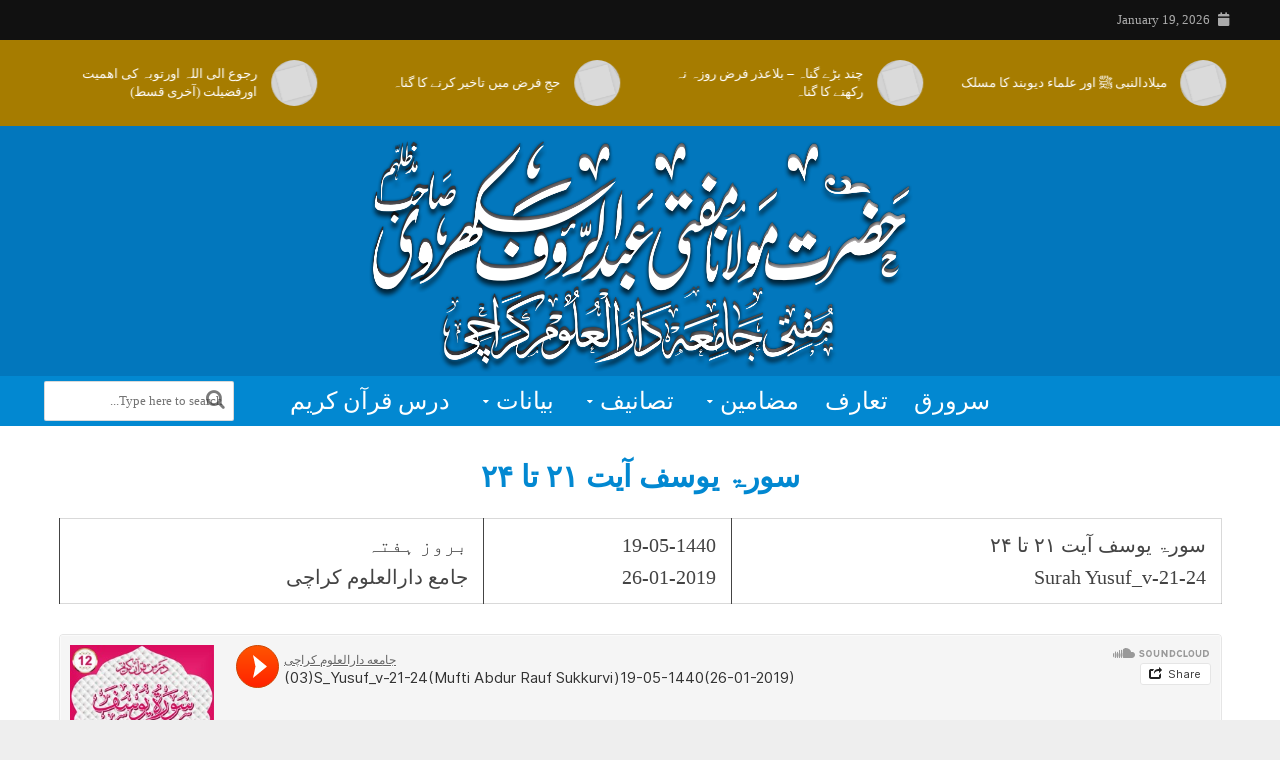

--- FILE ---
content_type: text/html; charset=UTF-8
request_url: https://sukkurvi.com/bayanat/%D8%B3%D9%88%D8%B1%DB%83-%DB%8C%D9%88%D8%B3%D9%81-%D8%A2%DB%8C%D8%AA-%DB%B2%DB%B1-%D8%AA%D8%A7-%DB%B2%DB%B4/
body_size: 100646
content:
<!DOCTYPE html>
<html lang="en-US">
<head>
<meta charset="UTF-8">
<meta name="viewport" content="width=device-width,initial-scale=1.0">
<link rel="pingback" href="https://sukkurvi.com/xmlrpc.php">
<link rel="profile" href="https://gmpg.org/xfn/11" />
<title>سورۃ یوسف آیت ۲۱ تا ۲۴ &#8211; حضرت مولانا مفتی عبدالرؤف سکھروی صاحب مدظلہ</title>
<meta name='robots' content='max-image-preview:large' />
<link rel='dns-prefetch' href='//fonts.googleapis.com' />
<link rel="alternate" type="application/rss+xml" title="حضرت مولانا مفتی عبدالرؤف سکھروی صاحب مدظلہ &raquo; Feed" href="https://sukkurvi.com/feed/" />
<link rel="alternate" type="application/rss+xml" title="حضرت مولانا مفتی عبدالرؤف سکھروی صاحب مدظلہ &raquo; Comments Feed" href="https://sukkurvi.com/comments/feed/" />
<link rel="alternate" title="oEmbed (JSON)" type="application/json+oembed" href="https://sukkurvi.com/wp-json/oembed/1.0/embed?url=https%3A%2F%2Fsukkurvi.com%2Fbayanat%2F%25d8%25b3%25d9%2588%25d8%25b1%25db%2583-%25db%258c%25d9%2588%25d8%25b3%25d9%2581-%25d8%25a2%25db%258c%25d8%25aa-%25db%25b2%25db%25b1-%25d8%25aa%25d8%25a7-%25db%25b2%25db%25b4%2F" />
<link rel="alternate" title="oEmbed (XML)" type="text/xml+oembed" href="https://sukkurvi.com/wp-json/oembed/1.0/embed?url=https%3A%2F%2Fsukkurvi.com%2Fbayanat%2F%25d8%25b3%25d9%2588%25d8%25b1%25db%2583-%25db%258c%25d9%2588%25d8%25b3%25d9%2581-%25d8%25a2%25db%258c%25d8%25aa-%25db%25b2%25db%25b1-%25d8%25aa%25d8%25a7-%25db%25b2%25db%25b4%2F&#038;format=xml" />
<style id='wp-img-auto-sizes-contain-inline-css' type='text/css'>
img:is([sizes=auto i],[sizes^="auto," i]){contain-intrinsic-size:3000px 1500px}
/*# sourceURL=wp-img-auto-sizes-contain-inline-css */
</style>
<style id='wp-emoji-styles-inline-css' type='text/css'>

	img.wp-smiley, img.emoji {
		display: inline !important;
		border: none !important;
		box-shadow: none !important;
		height: 1em !important;
		width: 1em !important;
		margin: 0 0.07em !important;
		vertical-align: -0.1em !important;
		background: none !important;
		padding: 0 !important;
	}
/*# sourceURL=wp-emoji-styles-inline-css */
</style>
<style id='wp-block-library-inline-css' type='text/css'>
:root{--wp-block-synced-color:#7a00df;--wp-block-synced-color--rgb:122,0,223;--wp-bound-block-color:var(--wp-block-synced-color);--wp-editor-canvas-background:#ddd;--wp-admin-theme-color:#007cba;--wp-admin-theme-color--rgb:0,124,186;--wp-admin-theme-color-darker-10:#006ba1;--wp-admin-theme-color-darker-10--rgb:0,107,160.5;--wp-admin-theme-color-darker-20:#005a87;--wp-admin-theme-color-darker-20--rgb:0,90,135;--wp-admin-border-width-focus:2px}@media (min-resolution:192dpi){:root{--wp-admin-border-width-focus:1.5px}}.wp-element-button{cursor:pointer}:root .has-very-light-gray-background-color{background-color:#eee}:root .has-very-dark-gray-background-color{background-color:#313131}:root .has-very-light-gray-color{color:#eee}:root .has-very-dark-gray-color{color:#313131}:root .has-vivid-green-cyan-to-vivid-cyan-blue-gradient-background{background:linear-gradient(135deg,#00d084,#0693e3)}:root .has-purple-crush-gradient-background{background:linear-gradient(135deg,#34e2e4,#4721fb 50%,#ab1dfe)}:root .has-hazy-dawn-gradient-background{background:linear-gradient(135deg,#faaca8,#dad0ec)}:root .has-subdued-olive-gradient-background{background:linear-gradient(135deg,#fafae1,#67a671)}:root .has-atomic-cream-gradient-background{background:linear-gradient(135deg,#fdd79a,#004a59)}:root .has-nightshade-gradient-background{background:linear-gradient(135deg,#330968,#31cdcf)}:root .has-midnight-gradient-background{background:linear-gradient(135deg,#020381,#2874fc)}:root{--wp--preset--font-size--normal:16px;--wp--preset--font-size--huge:42px}.has-regular-font-size{font-size:1em}.has-larger-font-size{font-size:2.625em}.has-normal-font-size{font-size:var(--wp--preset--font-size--normal)}.has-huge-font-size{font-size:var(--wp--preset--font-size--huge)}.has-text-align-center{text-align:center}.has-text-align-left{text-align:left}.has-text-align-right{text-align:right}.has-fit-text{white-space:nowrap!important}#end-resizable-editor-section{display:none}.aligncenter{clear:both}.items-justified-left{justify-content:flex-start}.items-justified-center{justify-content:center}.items-justified-right{justify-content:flex-end}.items-justified-space-between{justify-content:space-between}.screen-reader-text{border:0;clip-path:inset(50%);height:1px;margin:-1px;overflow:hidden;padding:0;position:absolute;width:1px;word-wrap:normal!important}.screen-reader-text:focus{background-color:#ddd;clip-path:none;color:#444;display:block;font-size:1em;height:auto;left:5px;line-height:normal;padding:15px 23px 14px;text-decoration:none;top:5px;width:auto;z-index:100000}html :where(.has-border-color){border-style:solid}html :where([style*=border-top-color]){border-top-style:solid}html :where([style*=border-right-color]){border-right-style:solid}html :where([style*=border-bottom-color]){border-bottom-style:solid}html :where([style*=border-left-color]){border-left-style:solid}html :where([style*=border-width]){border-style:solid}html :where([style*=border-top-width]){border-top-style:solid}html :where([style*=border-right-width]){border-right-style:solid}html :where([style*=border-bottom-width]){border-bottom-style:solid}html :where([style*=border-left-width]){border-left-style:solid}html :where(img[class*=wp-image-]){height:auto;max-width:100%}:where(figure){margin:0 0 1em}html :where(.is-position-sticky){--wp-admin--admin-bar--position-offset:var(--wp-admin--admin-bar--height,0px)}@media screen and (max-width:600px){html :where(.is-position-sticky){--wp-admin--admin-bar--position-offset:0px}}

/*# sourceURL=wp-block-library-inline-css */
</style><style id='global-styles-inline-css' type='text/css'>
:root{--wp--preset--aspect-ratio--square: 1;--wp--preset--aspect-ratio--4-3: 4/3;--wp--preset--aspect-ratio--3-4: 3/4;--wp--preset--aspect-ratio--3-2: 3/2;--wp--preset--aspect-ratio--2-3: 2/3;--wp--preset--aspect-ratio--16-9: 16/9;--wp--preset--aspect-ratio--9-16: 9/16;--wp--preset--color--black: #000000;--wp--preset--color--cyan-bluish-gray: #abb8c3;--wp--preset--color--white: #ffffff;--wp--preset--color--pale-pink: #f78da7;--wp--preset--color--vivid-red: #cf2e2e;--wp--preset--color--luminous-vivid-orange: #ff6900;--wp--preset--color--luminous-vivid-amber: #fcb900;--wp--preset--color--light-green-cyan: #7bdcb5;--wp--preset--color--vivid-green-cyan: #00d084;--wp--preset--color--pale-cyan-blue: #8ed1fc;--wp--preset--color--vivid-cyan-blue: #0693e3;--wp--preset--color--vivid-purple: #9b51e0;--wp--preset--color--herald-acc: #0288d1;--wp--preset--color--herald-meta: #999999;--wp--preset--color--herald-txt: #444444;--wp--preset--color--herald-bg: #ffffff;--wp--preset--gradient--vivid-cyan-blue-to-vivid-purple: linear-gradient(135deg,rgb(6,147,227) 0%,rgb(155,81,224) 100%);--wp--preset--gradient--light-green-cyan-to-vivid-green-cyan: linear-gradient(135deg,rgb(122,220,180) 0%,rgb(0,208,130) 100%);--wp--preset--gradient--luminous-vivid-amber-to-luminous-vivid-orange: linear-gradient(135deg,rgb(252,185,0) 0%,rgb(255,105,0) 100%);--wp--preset--gradient--luminous-vivid-orange-to-vivid-red: linear-gradient(135deg,rgb(255,105,0) 0%,rgb(207,46,46) 100%);--wp--preset--gradient--very-light-gray-to-cyan-bluish-gray: linear-gradient(135deg,rgb(238,238,238) 0%,rgb(169,184,195) 100%);--wp--preset--gradient--cool-to-warm-spectrum: linear-gradient(135deg,rgb(74,234,220) 0%,rgb(151,120,209) 20%,rgb(207,42,186) 40%,rgb(238,44,130) 60%,rgb(251,105,98) 80%,rgb(254,248,76) 100%);--wp--preset--gradient--blush-light-purple: linear-gradient(135deg,rgb(255,206,236) 0%,rgb(152,150,240) 100%);--wp--preset--gradient--blush-bordeaux: linear-gradient(135deg,rgb(254,205,165) 0%,rgb(254,45,45) 50%,rgb(107,0,62) 100%);--wp--preset--gradient--luminous-dusk: linear-gradient(135deg,rgb(255,203,112) 0%,rgb(199,81,192) 50%,rgb(65,88,208) 100%);--wp--preset--gradient--pale-ocean: linear-gradient(135deg,rgb(255,245,203) 0%,rgb(182,227,212) 50%,rgb(51,167,181) 100%);--wp--preset--gradient--electric-grass: linear-gradient(135deg,rgb(202,248,128) 0%,rgb(113,206,126) 100%);--wp--preset--gradient--midnight: linear-gradient(135deg,rgb(2,3,129) 0%,rgb(40,116,252) 100%);--wp--preset--font-size--small: 16px;--wp--preset--font-size--medium: 20px;--wp--preset--font-size--large: 28px;--wp--preset--font-size--x-large: 42px;--wp--preset--font-size--normal: 20px;--wp--preset--font-size--huge: 36px;--wp--preset--spacing--20: 0.44rem;--wp--preset--spacing--30: 0.67rem;--wp--preset--spacing--40: 1rem;--wp--preset--spacing--50: 1.5rem;--wp--preset--spacing--60: 2.25rem;--wp--preset--spacing--70: 3.38rem;--wp--preset--spacing--80: 5.06rem;--wp--preset--shadow--natural: 6px 6px 9px rgba(0, 0, 0, 0.2);--wp--preset--shadow--deep: 12px 12px 50px rgba(0, 0, 0, 0.4);--wp--preset--shadow--sharp: 6px 6px 0px rgba(0, 0, 0, 0.2);--wp--preset--shadow--outlined: 6px 6px 0px -3px rgb(255, 255, 255), 6px 6px rgb(0, 0, 0);--wp--preset--shadow--crisp: 6px 6px 0px rgb(0, 0, 0);}:where(.is-layout-flex){gap: 0.5em;}:where(.is-layout-grid){gap: 0.5em;}body .is-layout-flex{display: flex;}.is-layout-flex{flex-wrap: wrap;align-items: center;}.is-layout-flex > :is(*, div){margin: 0;}body .is-layout-grid{display: grid;}.is-layout-grid > :is(*, div){margin: 0;}:where(.wp-block-columns.is-layout-flex){gap: 2em;}:where(.wp-block-columns.is-layout-grid){gap: 2em;}:where(.wp-block-post-template.is-layout-flex){gap: 1.25em;}:where(.wp-block-post-template.is-layout-grid){gap: 1.25em;}.has-black-color{color: var(--wp--preset--color--black) !important;}.has-cyan-bluish-gray-color{color: var(--wp--preset--color--cyan-bluish-gray) !important;}.has-white-color{color: var(--wp--preset--color--white) !important;}.has-pale-pink-color{color: var(--wp--preset--color--pale-pink) !important;}.has-vivid-red-color{color: var(--wp--preset--color--vivid-red) !important;}.has-luminous-vivid-orange-color{color: var(--wp--preset--color--luminous-vivid-orange) !important;}.has-luminous-vivid-amber-color{color: var(--wp--preset--color--luminous-vivid-amber) !important;}.has-light-green-cyan-color{color: var(--wp--preset--color--light-green-cyan) !important;}.has-vivid-green-cyan-color{color: var(--wp--preset--color--vivid-green-cyan) !important;}.has-pale-cyan-blue-color{color: var(--wp--preset--color--pale-cyan-blue) !important;}.has-vivid-cyan-blue-color{color: var(--wp--preset--color--vivid-cyan-blue) !important;}.has-vivid-purple-color{color: var(--wp--preset--color--vivid-purple) !important;}.has-black-background-color{background-color: var(--wp--preset--color--black) !important;}.has-cyan-bluish-gray-background-color{background-color: var(--wp--preset--color--cyan-bluish-gray) !important;}.has-white-background-color{background-color: var(--wp--preset--color--white) !important;}.has-pale-pink-background-color{background-color: var(--wp--preset--color--pale-pink) !important;}.has-vivid-red-background-color{background-color: var(--wp--preset--color--vivid-red) !important;}.has-luminous-vivid-orange-background-color{background-color: var(--wp--preset--color--luminous-vivid-orange) !important;}.has-luminous-vivid-amber-background-color{background-color: var(--wp--preset--color--luminous-vivid-amber) !important;}.has-light-green-cyan-background-color{background-color: var(--wp--preset--color--light-green-cyan) !important;}.has-vivid-green-cyan-background-color{background-color: var(--wp--preset--color--vivid-green-cyan) !important;}.has-pale-cyan-blue-background-color{background-color: var(--wp--preset--color--pale-cyan-blue) !important;}.has-vivid-cyan-blue-background-color{background-color: var(--wp--preset--color--vivid-cyan-blue) !important;}.has-vivid-purple-background-color{background-color: var(--wp--preset--color--vivid-purple) !important;}.has-black-border-color{border-color: var(--wp--preset--color--black) !important;}.has-cyan-bluish-gray-border-color{border-color: var(--wp--preset--color--cyan-bluish-gray) !important;}.has-white-border-color{border-color: var(--wp--preset--color--white) !important;}.has-pale-pink-border-color{border-color: var(--wp--preset--color--pale-pink) !important;}.has-vivid-red-border-color{border-color: var(--wp--preset--color--vivid-red) !important;}.has-luminous-vivid-orange-border-color{border-color: var(--wp--preset--color--luminous-vivid-orange) !important;}.has-luminous-vivid-amber-border-color{border-color: var(--wp--preset--color--luminous-vivid-amber) !important;}.has-light-green-cyan-border-color{border-color: var(--wp--preset--color--light-green-cyan) !important;}.has-vivid-green-cyan-border-color{border-color: var(--wp--preset--color--vivid-green-cyan) !important;}.has-pale-cyan-blue-border-color{border-color: var(--wp--preset--color--pale-cyan-blue) !important;}.has-vivid-cyan-blue-border-color{border-color: var(--wp--preset--color--vivid-cyan-blue) !important;}.has-vivid-purple-border-color{border-color: var(--wp--preset--color--vivid-purple) !important;}.has-vivid-cyan-blue-to-vivid-purple-gradient-background{background: var(--wp--preset--gradient--vivid-cyan-blue-to-vivid-purple) !important;}.has-light-green-cyan-to-vivid-green-cyan-gradient-background{background: var(--wp--preset--gradient--light-green-cyan-to-vivid-green-cyan) !important;}.has-luminous-vivid-amber-to-luminous-vivid-orange-gradient-background{background: var(--wp--preset--gradient--luminous-vivid-amber-to-luminous-vivid-orange) !important;}.has-luminous-vivid-orange-to-vivid-red-gradient-background{background: var(--wp--preset--gradient--luminous-vivid-orange-to-vivid-red) !important;}.has-very-light-gray-to-cyan-bluish-gray-gradient-background{background: var(--wp--preset--gradient--very-light-gray-to-cyan-bluish-gray) !important;}.has-cool-to-warm-spectrum-gradient-background{background: var(--wp--preset--gradient--cool-to-warm-spectrum) !important;}.has-blush-light-purple-gradient-background{background: var(--wp--preset--gradient--blush-light-purple) !important;}.has-blush-bordeaux-gradient-background{background: var(--wp--preset--gradient--blush-bordeaux) !important;}.has-luminous-dusk-gradient-background{background: var(--wp--preset--gradient--luminous-dusk) !important;}.has-pale-ocean-gradient-background{background: var(--wp--preset--gradient--pale-ocean) !important;}.has-electric-grass-gradient-background{background: var(--wp--preset--gradient--electric-grass) !important;}.has-midnight-gradient-background{background: var(--wp--preset--gradient--midnight) !important;}.has-small-font-size{font-size: var(--wp--preset--font-size--small) !important;}.has-medium-font-size{font-size: var(--wp--preset--font-size--medium) !important;}.has-large-font-size{font-size: var(--wp--preset--font-size--large) !important;}.has-x-large-font-size{font-size: var(--wp--preset--font-size--x-large) !important;}
/*# sourceURL=global-styles-inline-css */
</style>

<style id='classic-theme-styles-inline-css' type='text/css'>
/*! This file is auto-generated */
.wp-block-button__link{color:#fff;background-color:#32373c;border-radius:9999px;box-shadow:none;text-decoration:none;padding:calc(.667em + 2px) calc(1.333em + 2px);font-size:1.125em}.wp-block-file__button{background:#32373c;color:#fff;text-decoration:none}
/*# sourceURL=/wp-includes/css/classic-themes.min.css */
</style>
<link rel='stylesheet' id='herald-fonts-css' href='https://fonts.googleapis.com/css?family=jameelnoorinastaleeq%3A400&#038;subset=latin&#038;ver=2.6.2' type='text/css' media='all' />
<link data-minify="1" rel='stylesheet' id='herald-main-css' href='https://sukkurvi.com/wp-content/cache/min/1/wp-content/themes/herald/assets/css/min.css?ver=1768301793' type='text/css' media='all' />
<style id='herald-main-inline-css' type='text/css'>
h1, .h1, .herald-no-sid .herald-posts .h2{ font-size: 3.0rem; }h2, .h2, .herald-no-sid .herald-posts .h3{ font-size: 3.0rem; }h3, .h3, .herald-no-sid .herald-posts .h4 { font-size: 2.8rem; }h4, .h4, .herald-no-sid .herald-posts .h5 { font-size: 2.0rem; }h5, .h5, .herald-no-sid .herald-posts .h6 { font-size: 1.8rem; }h6, .h6, .herald-no-sid .herald-posts .h7 { font-size: 1.6rem; }.h7 {font-size: 1.4rem;}.herald-entry-content, .herald-sidebar{font-size: 2.0rem;}.entry-content .entry-headline{font-size: 1.9rem;}body{font-size: 2.0rem;}.widget{font-size: 1.8rem;}.herald-menu{font-size: 2.4rem;}.herald-mod-title .herald-mod-h, .herald-sidebar .widget-title{font-size: 2.0rem;}.entry-meta .meta-item, .entry-meta a, .entry-meta span{font-size: 1.4rem;}.entry-meta.meta-small .meta-item, .entry-meta.meta-small a, .entry-meta.meta-small span{font-size: 1.0rem;}.herald-site-header .header-top,.header-top .herald-in-popup,.header-top .herald-menu ul {background: #111111;color: #aaaaaa;}.header-top a {color: #aaaaaa;}.header-top a:hover,.header-top .herald-menu li:hover > a{color: #ffffff;}.header-top .herald-menu-popup:hover > span,.header-top .herald-menu-popup-search span:hover,.header-top .herald-menu-popup-search.herald-search-active{color: #ffffff;}#wp-calendar tbody td a{background: #0288d1;color:#FFF;}.header-top .herald-login #loginform label,.header-top .herald-login p,.header-top a.btn-logout {color: #ffffff;}.header-top .herald-login #loginform input {color: #111111;}.header-top .herald-login .herald-registration-link:after {background: rgba(255,255,255,0.25);}.header-top .herald-login #loginform input[type=submit],.header-top .herald-in-popup .btn-logout {background-color: #ffffff;color: #111111;}.header-top a.btn-logout:hover{color: #111111;}.header-middle{background-color: #0277bd;color: #ffffff;}.header-middle a{color: #ffffff;}.header-middle.herald-header-wraper,.header-middle .col-lg-12{height: 250px;}.header-middle .site-title img{max-height: 250px;}.header-middle .sub-menu{background-color: #ffffff;}.header-middle .sub-menu a,.header-middle .herald-search-submit:hover,.header-middle li.herald-mega-menu .col-lg-3 a:hover,.header-middle li.herald-mega-menu .col-lg-3 a:hover:after{color: #111111;}.header-middle .herald-menu li:hover > a,.header-middle .herald-menu-popup-search:hover > span,.header-middle .herald-cart-icon:hover > a{color: #111111;background-color: #ffffff;}.header-middle .current-menu-parent a,.header-middle .current-menu-ancestor a,.header-middle .current_page_item > a,.header-middle .current-menu-item > a{background-color: rgba(255,255,255,0.2); }.header-middle .sub-menu > li > a,.header-middle .herald-search-submit,.header-middle li.herald-mega-menu .col-lg-3 a{color: rgba(17,17,17,0.7); }.header-middle .sub-menu > li:hover > a{color: #111111; }.header-middle .herald-in-popup{background-color: #ffffff;}.header-middle .herald-menu-popup a{color: #111111;}.header-middle .herald-in-popup{background-color: #ffffff;}.header-middle .herald-search-input{color: #111111;}.header-middle .herald-menu-popup a{color: #111111;}.header-middle .herald-menu-popup > span,.header-middle .herald-search-active > span{color: #ffffff;}.header-middle .herald-menu-popup:hover > span,.header-middle .herald-search-active > span{background-color: #ffffff;color: #111111;}.header-middle .herald-login #loginform label,.header-middle .herald-login #loginform input,.header-middle .herald-login p,.header-middle a.btn-logout,.header-middle .herald-login .herald-registration-link:hover,.header-middle .herald-login .herald-lost-password-link:hover {color: #111111;}.header-middle .herald-login .herald-registration-link:after {background: rgba(17,17,17,0.15);}.header-middle .herald-login a,.header-middle .herald-username a {color: #111111;}.header-middle .herald-login a:hover,.header-middle .herald-login .herald-registration-link,.header-middle .herald-login .herald-lost-password-link {color: #0277bd;}.header-middle .herald-login #loginform input[type=submit],.header-middle .herald-in-popup .btn-logout {background-color: #0277bd;color: #ffffff;}.header-middle a.btn-logout:hover{color: #ffffff;}.header-bottom{background: #0288d1;color: #ffffff;}.header-bottom a,.header-bottom .herald-site-header .herald-search-submit{color: #ffffff;}.header-bottom a:hover{color: #424242;}.header-bottom a:hover,.header-bottom .herald-menu li:hover > a,.header-bottom li.herald-mega-menu .col-lg-3 a:hover:after{color: #424242;}.header-bottom .herald-menu li:hover > a,.header-bottom .herald-menu-popup-search:hover > span,.header-bottom .herald-cart-icon:hover > a {color: #424242;background-color: #ffffff;}.header-bottom .current-menu-parent a,.header-bottom .current-menu-ancestor a,.header-bottom .current_page_item > a,.header-bottom .current-menu-item > a {background-color: rgba(255,255,255,0.2); }.header-bottom .sub-menu{background-color: #ffffff;}.header-bottom .herald-menu li.herald-mega-menu .col-lg-3 a,.header-bottom .sub-menu > li > a,.header-bottom .herald-search-submit{color: rgba(66,66,66,0.7); }.header-bottom .herald-menu li.herald-mega-menu .col-lg-3 a:hover,.header-bottom .sub-menu > li:hover > a{color: #424242; }.header-bottom .sub-menu > li > a,.header-bottom .herald-search-submit{color: rgba(66,66,66,0.7); }.header-bottom .sub-menu > li:hover > a{color: #424242; }.header-bottom .herald-in-popup {background-color: #ffffff;}.header-bottom .herald-menu-popup a {color: #424242;}.header-bottom .herald-in-popup,.header-bottom .herald-search-input {background-color: #ffffff;}.header-bottom .herald-menu-popup a,.header-bottom .herald-search-input{color: #424242;}.header-bottom .herald-menu-popup > span,.header-bottom .herald-search-active > span{color: #ffffff;}.header-bottom .herald-menu-popup:hover > span,.header-bottom .herald-search-active > span{background-color: #ffffff;color: #424242;}.header-bottom .herald-login #loginform label,.header-bottom .herald-login #loginform input,.header-bottom .herald-login p,.header-bottom a.btn-logout,.header-bottom .herald-login .herald-registration-link:hover,.header-bottom .herald-login .herald-lost-password-link:hover,.herald-responsive-header .herald-login #loginform label,.herald-responsive-header .herald-login #loginform input,.herald-responsive-header .herald-login p,.herald-responsive-header a.btn-logout,.herald-responsive-header .herald-login .herald-registration-link:hover,.herald-responsive-header .herald-login .herald-lost-password-link:hover {color: #424242;}.header-bottom .herald-login .herald-registration-link:after,.herald-responsive-header .herald-login .herald-registration-link:after {background: rgba(66,66,66,0.15);}.header-bottom .herald-login a,.herald-responsive-header .herald-login a {color: #424242;}.header-bottom .herald-login a:hover,.header-bottom .herald-login .herald-registration-link,.header-bottom .herald-login .herald-lost-password-link,.herald-responsive-header .herald-login a:hover,.herald-responsive-header .herald-login .herald-registration-link,.herald-responsive-header .herald-login .herald-lost-password-link {color: #0288d1;}.header-bottom .herald-login #loginform input[type=submit],.herald-responsive-header .herald-login #loginform input[type=submit],.header-bottom .herald-in-popup .btn-logout,.herald-responsive-header .herald-in-popup .btn-logout {background-color: #0288d1;color: #ffffff;}.header-bottom a.btn-logout:hover,.herald-responsive-header a.btn-logout:hover {color: #ffffff;}.herald-header-sticky{background: #0288d1;color: #ffffff;}.herald-header-sticky a{color: #ffffff;}.herald-header-sticky .herald-menu li:hover > a{color: #444444;background-color: #ffffff;}.herald-header-sticky .sub-menu{background-color: #ffffff;}.herald-header-sticky .sub-menu a{color: #444444;}.herald-header-sticky .sub-menu > li:hover > a{color: #0288d1;}.herald-header-sticky .herald-in-popup,.herald-header-sticky .herald-search-input {background-color: #ffffff;}.herald-header-sticky .herald-menu-popup a{color: #444444;}.herald-header-sticky .herald-menu-popup > span,.herald-header-sticky .herald-search-active > span{color: #ffffff;}.herald-header-sticky .herald-menu-popup:hover > span,.herald-header-sticky .herald-search-active > span{background-color: #ffffff;color: #444444;}.herald-header-sticky .herald-search-input,.herald-header-sticky .herald-search-submit{color: #444444;}.herald-header-sticky .herald-menu li:hover > a,.herald-header-sticky .herald-menu-popup-search:hover > span,.herald-header-sticky .herald-cart-icon:hover a {color: #444444;background-color: #ffffff;}.herald-header-sticky .herald-login #loginform label,.herald-header-sticky .herald-login #loginform input,.herald-header-sticky .herald-login p,.herald-header-sticky a.btn-logout,.herald-header-sticky .herald-login .herald-registration-link:hover,.herald-header-sticky .herald-login .herald-lost-password-link:hover {color: #444444;}.herald-header-sticky .herald-login .herald-registration-link:after {background: rgba(68,68,68,0.15);}.herald-header-sticky .herald-login a {color: #444444;}.herald-header-sticky .herald-login a:hover,.herald-header-sticky .herald-login .herald-registration-link,.herald-header-sticky .herald-login .herald-lost-password-link {color: #0288d1;}.herald-header-sticky .herald-login #loginform input[type=submit],.herald-header-sticky .herald-in-popup .btn-logout {background-color: #0288d1;color: #ffffff;}.herald-header-sticky a.btn-logout:hover{color: #ffffff;}.header-trending{background: #a67c00;color: #ffffff;}.header-trending a{color: #ffffff;}.header-trending a:hover{color: #0288d1;}body {background-color:#eeeeee;color: #444444;font-family: 'jameelnoorinastaleeq';font-weight: ;}.herald-site-content{background-color:#ffffff; box-shadow: 0 0 0 1px rgba(68,68,68,0.1);}h1, h2, h3, h4, h5, h6,.h1, .h2, .h3, .h4, .h5, .h6, .h7,.wp-block-cover .wp-block-cover-image-text, .wp-block-cover .wp-block-cover-text, .wp-block-cover h2, .wp-block-cover-image .wp-block-cover-image-text, .wp-block-cover-image .wp-block-cover-text, .wp-block-cover-image h2{font-family: 'jameelnoorinastaleeq';font-weight: ;}.header-middle .herald-menu,.header-bottom .herald-menu,.herald-header-sticky .herald-menu,.herald-mobile-nav{font-family: 'jameelnoorinastaleeq';font-weight: ;}.herald-menu li.herald-mega-menu .herald-ovrld .meta-category a{font-family: 'jameelnoorinastaleeq';font-weight: ;}.herald-entry-content blockquote p{color: #0288d1;}pre {background: rgba(68,68,68,0.06);border: 1px solid rgba(68,68,68,0.2);}thead {background: rgba(68,68,68,0.06);}a,.entry-title a:hover,.herald-menu .sub-menu li .meta-category a{color: #0288d1;}.entry-meta-wrapper .entry-meta span:before,.entry-meta-wrapper .entry-meta a:before,.entry-meta-wrapper .entry-meta .meta-item:before,.entry-meta-wrapper .entry-meta div,li.herald-mega-menu .sub-menu .entry-title a,.entry-meta-wrapper .herald-author-twitter{color: #444444;}.herald-mod-title h1,.herald-mod-title h2,.herald-mod-title h4{color: #ffffff;}.herald-mod-head:after,.herald-mod-title .herald-color,.widget-title:after,.widget-title span{color: #ffffff;background-color: #333333;}.herald-mod-title .herald-color a{color: #ffffff;}.herald-ovrld .meta-category a,.herald-fa-wrapper .meta-category a{background-color: #0288d1;}.meta-tags a,.widget_tag_cloud a,.herald-share-meta:after,.wp-block-tag-cloud a{background: rgba(51,51,51,0.1);}h1, h2, h3, h4, h5, h6,.entry-title a {color: #333333;}.herald-pagination .page-numbers,.herald-mod-subnav a,.herald-mod-actions a,.herald-slider-controls div,.meta-tags a,.widget.widget_tag_cloud a,.herald-sidebar .mks_autor_link_wrap a,.herald-sidebar .meks-instagram-follow-link a,.mks_themeforest_widget .mks_read_more a,.herald-read-more,.wp-block-tag-cloud a{color: #444444;}.widget.widget_tag_cloud a:hover,.entry-content .meta-tags a:hover,.wp-block-tag-cloud a:hover{background-color: #0288d1;color: #FFF;}.herald-pagination .prev.page-numbers,.herald-pagination .next.page-numbers,.herald-pagination .prev.page-numbers:hover,.herald-pagination .next.page-numbers:hover,.herald-pagination .page-numbers.current,.herald-pagination .page-numbers.current:hover,.herald-next a,.herald-pagination .herald-next a:hover,.herald-prev a,.herald-pagination .herald-prev a:hover,.herald-load-more a,.herald-load-more a:hover,.entry-content .herald-search-submit,.herald-mod-desc .herald-search-submit,.wpcf7-submit,body div.wpforms-container-full .wpforms-form input[type=submit], body div.wpforms-container-full .wpforms-form button[type=submit], body div.wpforms-container-full .wpforms-form .wpforms-page-button {background-color:#0288d1;color: #FFF;}.herald-pagination .page-numbers:hover{background-color: rgba(68,68,68,0.1);}.widget a,.recentcomments a,.widget a:hover,.herald-sticky-next a:hover,.herald-sticky-prev a:hover,.herald-mod-subnav a:hover,.herald-mod-actions a:hover,.herald-slider-controls div:hover,.meta-tags a:hover,.widget_tag_cloud a:hover,.mks_autor_link_wrap a:hover,.meks-instagram-follow-link a:hover,.mks_themeforest_widget .mks_read_more a:hover,.herald-read-more:hover,.widget .entry-title a:hover,li.herald-mega-menu .sub-menu .entry-title a:hover,.entry-meta-wrapper .meta-item:hover a,.entry-meta-wrapper .meta-item:hover a:before,.entry-meta-wrapper .herald-share:hover > span,.entry-meta-wrapper .herald-author-name:hover,.entry-meta-wrapper .herald-author-twitter:hover,.entry-meta-wrapper .herald-author-twitter:hover:before{color:#0288d1;}.widget ul li a,.widget .entry-title a,.herald-author-name,.entry-meta-wrapper .meta-item,.entry-meta-wrapper .meta-item span,.entry-meta-wrapper .meta-item a,.herald-mod-actions a{color: #444444;}.widget li:before{background: rgba(68,68,68,0.3);}.widget_categories .count{background: #0288d1;color: #FFF;}input[type="submit"],button[type="submit"],body div.wpforms-container-full .wpforms-form input[type=submit]:hover, body div.wpforms-container-full .wpforms-form button[type=submit]:hover, body div.wpforms-container-full .wpforms-form .wpforms-page-button:hover,.spinner > div{background-color: #0288d1;}.herald-mod-actions a:hover,.comment-body .edit-link a,.herald-breadcrumbs a:hover{color:#0288d1;}.herald-header-wraper .herald-soc-nav a:hover,.meta-tags span,li.herald-mega-menu .herald-ovrld .entry-title a,li.herald-mega-menu .herald-ovrld .entry-title a:hover,.herald-ovrld .entry-meta .herald-reviews i:before{color: #FFF;}.entry-meta .meta-item, .entry-meta span, .entry-meta a,.meta-category span,.post-date,.recentcomments,.rss-date,.comment-metadata a,.entry-meta a:hover,.herald-menu li.herald-mega-menu .col-lg-3 a:after,.herald-breadcrumbs,.herald-breadcrumbs a,.entry-meta .herald-reviews i:before{color: #999999;}.herald-lay-a .herald-lay-over{background: #ffffff;}.herald-pagination a:hover,input[type="submit"]:hover,button[type="submit"]:hover,.entry-content .herald-search-submit:hover,.wpcf7-submit:hover,.herald-fa-wrapper .meta-category a:hover,.herald-ovrld .meta-category a:hover,.herald-mod-desc .herald-search-submit:hover,.herald-single-sticky .herald-share .meks_ess a:hover,body div.wpforms-container-full .wpforms-form input[type=submit]:hover, body div.wpforms-container-full .wpforms-form button[type=submit]:hover, body div.wpforms-container-full .wpforms-form .wpforms-page-button:hover{cursor: pointer;text-decoration: none;background-image: -moz-linear-gradient(left,rgba(0,0,0,0.1) 0%,rgba(0,0,0,0.1) 100%);background-image: -webkit-gradient(linear,left top,right top,color-stop(0%,rgba(0,0,0,0.1)),color-stop(100%,rgba(0,0,0,0.1)));background-image: -webkit-linear-gradient(left,rgba(0,0,0,0.1) 0%,rgba(0,0,0,0.1) 100%);background-image: -o-linear-gradient(left,rgba(0,0,0,0.1) 0%,rgba(0,0,0,0.1) 100%);background-image: -ms-linear-gradient(left,rgba(0,0,0,0.1) 0%,rgba(0,0,0,0.1) 100%);background-image: linear-gradient(to right,rgba(0,0,0,0.1) 0%,rgba(0,0,0,0.1) 100%);}.herald-sticky-next a,.herald-sticky-prev a{color: #444444;}.herald-sticky-prev a:before,.herald-sticky-next a:before,.herald-comment-action,.meta-tags span,.herald-entry-content .herald-link-pages a{background: #444444;}.herald-sticky-prev a:hover:before,.herald-sticky-next a:hover:before,.herald-comment-action:hover,div.mejs-controls .mejs-time-rail .mejs-time-current,.herald-entry-content .herald-link-pages a:hover{background: #0288d1;} .herald-site-footer{background: #222222;color: #dddddd;}.herald-site-footer .widget-title span{color: #dddddd;background: transparent;}.herald-site-footer .widget-title:before{background:#dddddd;}.herald-site-footer .widget-title:after,.herald-site-footer .widget_tag_cloud a{background: rgba(221,221,221,0.1);}.herald-site-footer .widget li:before{background: rgba(221,221,221,0.3);}.herald-site-footer a,.herald-site-footer .widget a:hover,.herald-site-footer .widget .meta-category a,.herald-site-footer .herald-slider-controls .owl-prev:hover,.herald-site-footer .herald-slider-controls .owl-next:hover,.herald-site-footer .herald-slider-controls .herald-mod-actions:hover{color: #0288d1;}.herald-site-footer .widget a,.herald-site-footer .mks_author_widget h3{color: #dddddd;}.herald-site-footer .entry-meta .meta-item, .herald-site-footer .entry-meta span, .herald-site-footer .entry-meta a, .herald-site-footer .meta-category span, .herald-site-footer .post-date, .herald-site-footer .recentcomments, .herald-site-footer .rss-date, .herald-site-footer .comment-metadata a{color: #aaaaaa;}.herald-site-footer .mks_author_widget .mks_autor_link_wrap a, .herald-site-footer.mks_read_more a, .herald-site-footer .herald-read-more,.herald-site-footer .herald-slider-controls .owl-prev, .herald-site-footer .herald-slider-controls .owl-next, .herald-site-footer .herald-mod-wrap .herald-mod-actions a{border-color: rgba(221,221,221,0.2);}.herald-site-footer .mks_author_widget .mks_autor_link_wrap a:hover, .herald-site-footer.mks_read_more a:hover, .herald-site-footer .herald-read-more:hover,.herald-site-footer .herald-slider-controls .owl-prev:hover, .herald-site-footer .herald-slider-controls .owl-next:hover, .herald-site-footer .herald-mod-wrap .herald-mod-actions a:hover{border-color: rgba(2,136,209,0.5);}.herald-site-footer .widget_search .herald-search-input{color: #222222;}.herald-site-footer .widget_tag_cloud a:hover{background:#0288d1;color:#FFF;}.footer-bottom a{color:#dddddd;}.footer-bottom a:hover,.footer-bottom .herald-copyright a{color:#0288d1;}.footer-bottom .herald-menu li:hover > a{color: #0288d1;}.footer-bottom .sub-menu{background-color: rgba(0,0,0,0.5);} .herald-pagination{border-top: 1px solid rgba(51,51,51,0.1);}.entry-content a:hover,.comment-respond a:hover,.comment-reply-link:hover{border-bottom: 2px solid #0288d1;}.footer-bottom .herald-copyright a:hover{border-bottom: 2px solid #0288d1;}.herald-slider-controls .owl-prev,.herald-slider-controls .owl-next,.herald-mod-wrap .herald-mod-actions a{border: 1px solid rgba(68,68,68,0.2);}.herald-slider-controls .owl-prev:hover,.herald-slider-controls .owl-next:hover,.herald-mod-wrap .herald-mod-actions a:hover,.herald-author .herald-socials-actions .herald-mod-actions a:hover {border-color: rgba(2,136,209,0.5);}#wp-calendar thead th,#wp-calendar tbody td,#wp-calendar tbody td:last-child{border: 1px solid rgba(68,68,68,0.1);}.herald-link-pages{border-bottom: 1px solid rgba(68,68,68,0.1);}.herald-lay-h:after,.herald-site-content .herald-related .herald-lay-h:after,.herald-lay-e:after,.herald-site-content .herald-related .herald-lay-e:after,.herald-lay-j:after,.herald-site-content .herald-related .herald-lay-j:after,.herald-lay-l:after,.herald-site-content .herald-related .herald-lay-l:after {background-color: rgba(68,68,68,0.1);}.wp-block-button__link,.wp-block-search__button{background: #0288d1;}.wp-block-search__button{color: #ffffff;}input[type="text"],input[type="search"],input[type="email"], input[type="url"], input[type="tel"], input[type="number"], input[type="date"], input[type="password"], select, textarea,.herald-single-sticky,td,th,table,.mks_author_widget .mks_autor_link_wrap a,.widget .meks-instagram-follow-link a,.mks_read_more a,.herald-read-more{border-color: rgba(68,68,68,0.2);}.entry-content .herald-search-input,.herald-fake-button,input[type="text"]:focus, input[type="email"]:focus, input[type="url"]:focus, input[type="tel"]:focus, input[type="number"]:focus, input[type="date"]:focus, input[type="password"]:focus, textarea:focus{border-color: rgba(68,68,68,0.3);}.mks_author_widget .mks_autor_link_wrap a:hover,.widget .meks-instagram-follow-link a:hover,.mks_read_more a:hover,.herald-read-more:hover{border-color: rgba(2,136,209,0.5);}.comment-form,.herald-gray-area,.entry-content .herald-search-form,.herald-mod-desc .herald-search-form{background-color: rgba(68,68,68,0.06);border: 1px solid rgba(68,68,68,0.15);}.herald-boxed .herald-breadcrumbs{background-color: rgba(68,68,68,0.06);}.herald-breadcrumbs{border-color: rgba(68,68,68,0.15);}.single .herald-entry-content .herald-da,.archive .herald-posts .herald-da{border-top: 1px solid rgba(68,68,68,0.15);}.archive .herald-posts .herald-da{border-bottom: 1px solid rgba(68,68,68,0.15);}li.comment .comment-body:after{background-color: rgba(68,68,68,0.06);}.herald-pf-invert .entry-title a:hover .herald-format-icon{background: #0288d1;}.herald-responsive-header,.herald-mobile-nav,.herald-responsive-header .herald-menu-popup-search .fa{color: #ffffff;background: #0288d1;}.herald-responsive-header a{color: #ffffff;}.herald-mobile-nav li a{color: #ffffff;}.herald-mobile-nav li a,.herald-mobile-nav .herald-mega-menu.herald-mega-menu-classic>.sub-menu>li>a{border-bottom: 1px solid rgba(255,255,255,0.15);}.herald-mobile-nav{border-right: 1px solid rgba(255,255,255,0.15);}.herald-mobile-nav li a:hover{color: #fff;background-color: #424242;}.herald-menu-toggler{color: #ffffff;border-color: rgba(255,255,255,0.15);}.herald-goto-top{color: #ffffff;background-color: #333333;}.herald-goto-top:hover{background-color: #0288d1;}.herald-responsive-header .herald-menu-popup > span,.herald-responsive-header .herald-search-active > span{color: #ffffff;}.herald-responsive-header .herald-menu-popup-search .herald-in-popup{background: #ffffff;}.herald-responsive-header .herald-search-input,.herald-responsive-header .herald-menu-popup-search .herald-search-submit{color: #444444;}.site-title a{text-transform: none;}.site-description{text-transform: none;}.main-navigation{text-transform: none;}.entry-title{text-transform: none;}.meta-category a{text-transform: none;}.herald-mod-title{text-transform: none;}.herald-sidebar .widget-title{text-transform: none;}.herald-site-footer .widget-title{text-transform: none;}.has-small-font-size{ font-size: 1.6rem;}.has-large-font-size{ font-size: 2.8rem;}.has-huge-font-size{ font-size: 3.6rem;}@media(min-width: 1025px){.has-small-font-size{ font-size: 1.6rem;}.has-normal-font-size{ font-size: 2.0rem;}.has-large-font-size{ font-size: 2.8rem;}.has-huge-font-size{ font-size: 3.6rem;}}.has-herald-acc-background-color{ background-color: #0288d1;}.has-herald-acc-color{ color: #0288d1;}.has-herald-meta-background-color{ background-color: #999999;}.has-herald-meta-color{ color: #999999;}.has-herald-txt-background-color{ background-color: #444444;}.has-herald-txt-color{ color: #444444;}.has-herald-bg-background-color{ background-color: #ffffff;}.has-herald-bg-color{ color: #ffffff;}.fa-post-thumbnail:before, .herald-ovrld .herald-post-thumbnail span:before, .herald-ovrld .herald-post-thumbnail a:before,.herald-ovrld:hover .herald-post-thumbnail-single span:before { opacity: 0.5; }.herald-fa-item:hover .fa-post-thumbnail:before, .herald-ovrld:hover .herald-post-thumbnail a:before, .herald-ovrld:hover .herald-post-thumbnail span:before{ opacity: 0.8; }@media only screen and (min-width: 1024px) {.herald-site-header .header-top,.header-middle,.header-bottom,.herald-header-sticky,.header-trending{ display:block !important;}.herald-responsive-header,.herald-mobile-nav{display:none !important;}.herald-mega-menu .sub-menu {display: block;}.header-mobile-da {display: none;}}
/*# sourceURL=herald-main-inline-css */
</style>
<link data-minify="1" rel='stylesheet' id='herald-rtl-css' href='https://sukkurvi.com/wp-content/cache/min/1/wp-content/themes/herald/assets/css/rtl.css?ver=1768301793' type='text/css' media='all' />
<link rel='stylesheet' id='herald_child_load_scripts-css' href='https://sukkurvi.com/wp-content/themes/herald-child/style.css?ver=2.6.2' type='text/css' media='screen' />
<link data-minify="1" rel='stylesheet' id='themify-font-icons-css2-css' href='https://sukkurvi.com/wp-content/cache/min/1/wp-content/plugins/themify-ptb/admin/themify-icons/font-awesome.min.css?ver=1768301793' type='text/css' media='all' />
<link data-minify="1" rel='stylesheet' id='ptb-colors-css' href='https://sukkurvi.com/wp-content/cache/min/1/wp-content/plugins/themify-ptb/admin/themify-icons/themify.framework.css?ver=1768301793' type='text/css' media='all' />
<link data-minify="1" rel='stylesheet' id='ptb-css' href='https://sukkurvi.com/wp-content/cache/min/1/wp-content/plugins/themify-ptb/public/css/ptb-public.css?ver=1768301793' type='text/css' media='all' />
<style id='rocket-lazyload-inline-css' type='text/css'>
.rll-youtube-player{position:relative;padding-bottom:56.23%;height:0;overflow:hidden;max-width:100%;}.rll-youtube-player:focus-within{outline: 2px solid currentColor;outline-offset: 5px;}.rll-youtube-player iframe{position:absolute;top:0;left:0;width:100%;height:100%;z-index:100;background:0 0}.rll-youtube-player img{bottom:0;display:block;left:0;margin:auto;max-width:100%;width:100%;position:absolute;right:0;top:0;border:none;height:auto;-webkit-transition:.4s all;-moz-transition:.4s all;transition:.4s all}.rll-youtube-player img:hover{-webkit-filter:brightness(75%)}.rll-youtube-player .play{height:100%;width:100%;left:0;top:0;position:absolute;background:url(https://sukkurvi.com/wp-content/plugins/wp-rocket/assets/img/youtube.png) no-repeat center;background-color: transparent !important;cursor:pointer;border:none;}.wp-embed-responsive .wp-has-aspect-ratio .rll-youtube-player{position:absolute;padding-bottom:0;width:100%;height:100%;top:0;bottom:0;left:0;right:0}
/*# sourceURL=rocket-lazyload-inline-css */
</style>


<script type="text/javascript" id="ptb-js-extra">
/* <![CDATA[ */
var ptb = {"url":"https://sukkurvi.com/wp-content/plugins/themify-ptb/public/","ver":"1.7.5","min":{"css":{"lightbox":false},"js":[]},"include":"https://sukkurvi.com/wp-includes/js/","is_themify_theme":""};
//# sourceURL=ptb-js-extra
/* ]]> */
</script>

<link rel="https://api.w.org/" href="https://sukkurvi.com/wp-json/" /><link rel="alternate" title="JSON" type="application/json" href="https://sukkurvi.com/wp-json/wp/v2/bayanat/3897" /><link rel="EditURI" type="application/rsd+xml" title="RSD" href="https://sukkurvi.com/xmlrpc.php?rsd" />

<link rel="canonical" href="https://sukkurvi.com/bayanat/%d8%b3%d9%88%d8%b1%db%83-%db%8c%d9%88%d8%b3%d9%81-%d8%a2%db%8c%d8%aa-%db%b2%db%b1-%d8%aa%d8%a7-%db%b2%db%b4/" />
<link rel='shortlink' href='https://sukkurvi.com/?p=3897' />
<meta name="generator" content="Redux 4.5.10" /><!-- PTB CUSTOM CSS --><style type="text/css">.ptb_post_title { text-align: center; } .ptb {direction:rtl}</style><!--/PTB CUSTOM CSS -->        
        <meta name="generator" content="Powered by WPBakery Page Builder - drag and drop page builder for WordPress."/>
<meta name="generator" content="Powered by Slider Revolution 6.7.14 - responsive, Mobile-Friendly Slider Plugin for WordPress with comfortable drag and drop interface." />
<script>function setREVStartSize(e){
			//window.requestAnimationFrame(function() {
				window.RSIW = window.RSIW===undefined ? window.innerWidth : window.RSIW;
				window.RSIH = window.RSIH===undefined ? window.innerHeight : window.RSIH;
				try {
					var pw = document.getElementById(e.c).parentNode.offsetWidth,
						newh;
					pw = pw===0 || isNaN(pw) || (e.l=="fullwidth" || e.layout=="fullwidth") ? window.RSIW : pw;
					e.tabw = e.tabw===undefined ? 0 : parseInt(e.tabw);
					e.thumbw = e.thumbw===undefined ? 0 : parseInt(e.thumbw);
					e.tabh = e.tabh===undefined ? 0 : parseInt(e.tabh);
					e.thumbh = e.thumbh===undefined ? 0 : parseInt(e.thumbh);
					e.tabhide = e.tabhide===undefined ? 0 : parseInt(e.tabhide);
					e.thumbhide = e.thumbhide===undefined ? 0 : parseInt(e.thumbhide);
					e.mh = e.mh===undefined || e.mh=="" || e.mh==="auto" ? 0 : parseInt(e.mh,0);
					if(e.layout==="fullscreen" || e.l==="fullscreen")
						newh = Math.max(e.mh,window.RSIH);
					else{
						e.gw = Array.isArray(e.gw) ? e.gw : [e.gw];
						for (var i in e.rl) if (e.gw[i]===undefined || e.gw[i]===0) e.gw[i] = e.gw[i-1];
						e.gh = e.el===undefined || e.el==="" || (Array.isArray(e.el) && e.el.length==0)? e.gh : e.el;
						e.gh = Array.isArray(e.gh) ? e.gh : [e.gh];
						for (var i in e.rl) if (e.gh[i]===undefined || e.gh[i]===0) e.gh[i] = e.gh[i-1];
											
						var nl = new Array(e.rl.length),
							ix = 0,
							sl;
						e.tabw = e.tabhide>=pw ? 0 : e.tabw;
						e.thumbw = e.thumbhide>=pw ? 0 : e.thumbw;
						e.tabh = e.tabhide>=pw ? 0 : e.tabh;
						e.thumbh = e.thumbhide>=pw ? 0 : e.thumbh;
						for (var i in e.rl) nl[i] = e.rl[i]<window.RSIW ? 0 : e.rl[i];
						sl = nl[0];
						for (var i in nl) if (sl>nl[i] && nl[i]>0) { sl = nl[i]; ix=i;}
						var m = pw>(e.gw[ix]+e.tabw+e.thumbw) ? 1 : (pw-(e.tabw+e.thumbw)) / (e.gw[ix]);
						newh =  (e.gh[ix] * m) + (e.tabh + e.thumbh);
					}
					var el = document.getElementById(e.c);
					if (el!==null && el) el.style.height = newh+"px";
					el = document.getElementById(e.c+"_wrapper");
					if (el!==null && el) {
						el.style.height = newh+"px";
						el.style.display = "block";
					}
				} catch(e){
					console.log("Failure at Presize of Slider:" + e)
				}
			//});
		  };</script>
<noscript><style> .wpb_animate_when_almost_visible { opacity: 1; }</style></noscript><noscript><style id="rocket-lazyload-nojs-css">.rll-youtube-player, [data-lazy-src]{display:none !important;}</style></noscript><link data-minify="1" rel='stylesheet' id='rs-plugin-settings-css' href='https://sukkurvi.com/wp-content/cache/min/1/wp-content/plugins/revslider/sr6/assets/css/rs6.css?ver=1768301794' type='text/css' media='all' />
<style id='rs-plugin-settings-inline-css' type='text/css'>
#rs-demo-id {}
/*# sourceURL=rs-plugin-settings-inline-css */
</style>
</head>

<body class="wp-singular bayanat-template-default single single-bayanat postid-3897 wp-embed-responsive wp-theme-herald wp-child-theme-herald-child ptb_single ptb_single_bayanat herald-boxed herald-v_2_6_2 herald-child wpb-js-composer js-comp-ver-8.1 vc_responsive">



	<header id="header" class="herald-site-header">

											<div class="header-top hidden-xs hidden-sm">
	<div class="container">
		<div class="row">
			<div class="col-lg-12">
				
												<div class="hel-l">
																				</div>
				
												<div class="hel-r">
											<span class="herald-calendar"><i class="fa fa-calendar"></i>January 19, 2026</span>									</div>
				
								
			</div>
		</div>
	</div>
</div>							
<div class="header-trending hidden-xs hidden-sm header-slider">
<div class="container">
	<div class="row">
		<div class="col-lg-12 col-md-12 ">		
			<div class="row trending-slider " data-col="4">
																<div class="owl-col">
															<div class="herald-post-thumbnail">
									<a href="https://sukkurvi.com/%da%86%d9%86%d8%af-%d8%a8%da%91%db%92-%da%af%d9%86%d8%a7%db%81-%d9%84%da%91%d8%a7%d8%a6%db%8c-%d8%ac%da%be%da%af%da%91%d8%a7-%da%a9%d8%b1%d9%86%d8%a7/" title="چند بڑے گناہ &#8211; لڑائی جھگڑا کرنا"><img src="data:image/svg+xml,%3Csvg%20xmlns='http://www.w3.org/2000/svg'%20viewBox='0%200%200%200'%3E%3C/svg%3E" alt="چند بڑے گناہ &#8211; لڑائی جھگڑا کرنا" data-lazy-src="https://sukkurvi.com/wp-content/uploads/2019/10/herald_default.jpg" /><noscript><img src="https://sukkurvi.com/wp-content/uploads/2019/10/herald_default.jpg" alt="چند بڑے گناہ &#8211; لڑائی جھگڑا کرنا" /></noscript></a>
								</div>
														<h4 class="h6"><a href="https://sukkurvi.com/%da%86%d9%86%d8%af-%d8%a8%da%91%db%92-%da%af%d9%86%d8%a7%db%81-%d9%84%da%91%d8%a7%d8%a6%db%8c-%d8%ac%da%be%da%af%da%91%d8%a7-%da%a9%d8%b1%d9%86%d8%a7/">چند بڑے گناہ &#8211; لڑائی جھگڑا کرنا</a></h4>						</div>
											<div class="owl-col">
															<div class="herald-post-thumbnail">
									<a href="https://sukkurvi.com/%d9%85%db%8c%d9%84%d8%a7%d8%af%d8%a7%d9%84%d9%86%d8%a8%db%8c-%ef%b7%ba-%d8%a7%d9%88%d8%b1-%d8%b9%d9%84%d9%85%d8%a7%d8%a1-%d8%af%db%8c%d9%88%d8%a8%d9%86%d8%af-%da%a9%d8%a7-%d9%85%d8%b3%d9%84%da%a9/" title="میلادالنبی ﷺ اور علماء دیوبند کا مسلک"><img src="data:image/svg+xml,%3Csvg%20xmlns='http://www.w3.org/2000/svg'%20viewBox='0%200%200%200'%3E%3C/svg%3E" alt="میلادالنبی ﷺ اور علماء دیوبند کا مسلک" data-lazy-src="https://sukkurvi.com/wp-content/uploads/2019/10/herald_default.jpg" /><noscript><img src="https://sukkurvi.com/wp-content/uploads/2019/10/herald_default.jpg" alt="میلادالنبی ﷺ اور علماء دیوبند کا مسلک" /></noscript></a>
								</div>
														<h4 class="h6"><a href="https://sukkurvi.com/%d9%85%db%8c%d9%84%d8%a7%d8%af%d8%a7%d9%84%d9%86%d8%a8%db%8c-%ef%b7%ba-%d8%a7%d9%88%d8%b1-%d8%b9%d9%84%d9%85%d8%a7%d8%a1-%d8%af%db%8c%d9%88%d8%a8%d9%86%d8%af-%da%a9%d8%a7-%d9%85%d8%b3%d9%84%da%a9/">میلادالنبی ﷺ اور علماء دیوبند کا مسلک</a></h4>						</div>
											<div class="owl-col">
															<div class="herald-post-thumbnail">
									<a href="https://sukkurvi.com/%da%86%d9%86%d8%af-%d8%a8%da%91%db%92-%da%af%d9%86%d8%a7%db%81-%d8%a8%d9%84%d8%a7%d8%b9%d8%b0%d8%b1-%d9%81%d8%b1%d8%b6-%d8%b1%d9%88%d8%b2%db%81-%d9%86%db%81-%d8%b1%da%a9%da%be%d9%86%db%92-%da%a9-2/" title="چند بڑے گناہ &#8211; بلاعذر فرض روزہ نہ رکھنے کا گناہ"><img src="data:image/svg+xml,%3Csvg%20xmlns='http://www.w3.org/2000/svg'%20viewBox='0%200%200%200'%3E%3C/svg%3E" alt="چند بڑے گناہ &#8211; بلاعذر فرض روزہ نہ رکھنے کا گناہ" data-lazy-src="https://sukkurvi.com/wp-content/uploads/2019/10/herald_default.jpg" /><noscript><img src="https://sukkurvi.com/wp-content/uploads/2019/10/herald_default.jpg" alt="چند بڑے گناہ &#8211; بلاعذر فرض روزہ نہ رکھنے کا گناہ" /></noscript></a>
								</div>
														<h4 class="h6"><a href="https://sukkurvi.com/%da%86%d9%86%d8%af-%d8%a8%da%91%db%92-%da%af%d9%86%d8%a7%db%81-%d8%a8%d9%84%d8%a7%d8%b9%d8%b0%d8%b1-%d9%81%d8%b1%d8%b6-%d8%b1%d9%88%d8%b2%db%81-%d9%86%db%81-%d8%b1%da%a9%da%be%d9%86%db%92-%da%a9-2/">چند بڑے گناہ &#8211; بلاعذر فرض روزہ نہ رکھنے کا گناہ</a></h4>						</div>
											<div class="owl-col">
															<div class="herald-post-thumbnail">
									<a href="https://sukkurvi.com/%d8%ad%d8%ac%d9%90-%d9%81%d8%b1%d8%b6-%d9%85%db%8c%da%ba-%d8%aa%d8%a7%d8%ae%db%8c%d8%b1-%da%a9%d8%b1%d9%86%db%92-%da%a9%d8%a7-%da%af%d9%86%d8%a7%db%81/" title="حجِ فرض میں تاخیر کرنے کا گناہ"><img src="data:image/svg+xml,%3Csvg%20xmlns='http://www.w3.org/2000/svg'%20viewBox='0%200%200%200'%3E%3C/svg%3E" alt="حجِ فرض میں تاخیر کرنے کا گناہ" data-lazy-src="https://sukkurvi.com/wp-content/uploads/2019/10/herald_default.jpg" /><noscript><img src="https://sukkurvi.com/wp-content/uploads/2019/10/herald_default.jpg" alt="حجِ فرض میں تاخیر کرنے کا گناہ" /></noscript></a>
								</div>
														<h4 class="h6"><a href="https://sukkurvi.com/%d8%ad%d8%ac%d9%90-%d9%81%d8%b1%d8%b6-%d9%85%db%8c%da%ba-%d8%aa%d8%a7%d8%ae%db%8c%d8%b1-%da%a9%d8%b1%d9%86%db%92-%da%a9%d8%a7-%da%af%d9%86%d8%a7%db%81/">حجِ فرض میں تاخیر کرنے کا گناہ</a></h4>						</div>
											<div class="owl-col">
															<div class="herald-post-thumbnail">
									<a href="https://sukkurvi.com/%d8%b1%d8%ac%d9%88%d8%b9-%d8%a7%d9%84%db%8c-%d8%a7%d9%84%d9%84%db%81-%d8%a7%d9%88%d8%b1%d8%aa%d9%88%d8%a8%db%81-%da%a9%db%8c-%d8%a7%da%be%d9%85%db%8c%d8%aa-%d8%a7%d9%88%d8%b1%d9%81%d8%b6%db%8c%d9%84-4/" title="رجوع الی اللہ اورتوبہ کی اھمیت اورفضیلت (آخری قسط)"><img src="data:image/svg+xml,%3Csvg%20xmlns='http://www.w3.org/2000/svg'%20viewBox='0%200%200%200'%3E%3C/svg%3E" alt="رجوع الی اللہ اورتوبہ کی اھمیت اورفضیلت (آخری قسط)" data-lazy-src="https://sukkurvi.com/wp-content/uploads/2019/10/herald_default.jpg" /><noscript><img src="https://sukkurvi.com/wp-content/uploads/2019/10/herald_default.jpg" alt="رجوع الی اللہ اورتوبہ کی اھمیت اورفضیلت (آخری قسط)" /></noscript></a>
								</div>
														<h4 class="h6"><a href="https://sukkurvi.com/%d8%b1%d8%ac%d9%88%d8%b9-%d8%a7%d9%84%db%8c-%d8%a7%d9%84%d9%84%db%81-%d8%a7%d9%88%d8%b1%d8%aa%d9%88%d8%a8%db%81-%da%a9%db%8c-%d8%a7%da%be%d9%85%db%8c%d8%aa-%d8%a7%d9%88%d8%b1%d9%81%d8%b6%db%8c%d9%84-4/">رجوع الی اللہ اورتوبہ کی اھمیت اورفضیلت (آخری قسط)</a></h4>						</div>
											<div class="owl-col">
															<div class="herald-post-thumbnail">
									<a href="https://sukkurvi.com/%d8%b1%d8%ac%d9%88%d8%b9-%d8%a7%d9%84%db%8c-%d8%a7%d9%84%d9%84%db%81-%d8%a7%d9%88%d8%b1%d8%aa%d9%88%d8%a8%db%81-%da%a9%db%8c-%d8%a7%da%be%d9%85%db%8c%d8%aa-%d8%a7%d9%88%d8%b1%d9%81%d8%b6%db%8c%d9%84-3/" title="رجوع الی اللہ اورتوبہ کی اھمیت اورفضیلت (تیسری قسط)"><img src="data:image/svg+xml,%3Csvg%20xmlns='http://www.w3.org/2000/svg'%20viewBox='0%200%200%200'%3E%3C/svg%3E" alt="رجوع الی اللہ اورتوبہ کی اھمیت اورفضیلت (تیسری قسط)" data-lazy-src="https://sukkurvi.com/wp-content/uploads/2019/10/herald_default.jpg" /><noscript><img src="https://sukkurvi.com/wp-content/uploads/2019/10/herald_default.jpg" alt="رجوع الی اللہ اورتوبہ کی اھمیت اورفضیلت (تیسری قسط)" /></noscript></a>
								</div>
														<h4 class="h6"><a href="https://sukkurvi.com/%d8%b1%d8%ac%d9%88%d8%b9-%d8%a7%d9%84%db%8c-%d8%a7%d9%84%d9%84%db%81-%d8%a7%d9%88%d8%b1%d8%aa%d9%88%d8%a8%db%81-%da%a9%db%8c-%d8%a7%da%be%d9%85%db%8c%d8%aa-%d8%a7%d9%88%d8%b1%d9%81%d8%b6%db%8c%d9%84-3/">رجوع الی اللہ اورتوبہ کی اھمیت اورفضیلت (تیسری قسط)</a></h4>						</div>
											<div class="owl-col">
															<div class="herald-post-thumbnail">
									<a href="https://sukkurvi.com/%d8%b1%d8%ac%d9%88%d8%b9-%d8%a7%d9%84%db%8c-%d8%a7%d9%84%d9%84%db%81-%d8%a7%d9%88%d8%b1%d8%aa%d9%88%d8%a8%db%81-%da%a9%db%8c-%d8%a7%da%be%d9%85%db%8c%d8%aa-%d8%a7%d9%88%d8%b1%d9%81%d8%b6%db%8c%d9%84-2/" title="رجوع الی اللہ اورتوبہ کی اھمیت اورفضیلت (دوسری قسط)"><img src="data:image/svg+xml,%3Csvg%20xmlns='http://www.w3.org/2000/svg'%20viewBox='0%200%200%200'%3E%3C/svg%3E" alt="رجوع الی اللہ اورتوبہ کی اھمیت اورفضیلت (دوسری قسط)" data-lazy-src="https://sukkurvi.com/wp-content/uploads/2019/10/herald_default.jpg" /><noscript><img src="https://sukkurvi.com/wp-content/uploads/2019/10/herald_default.jpg" alt="رجوع الی اللہ اورتوبہ کی اھمیت اورفضیلت (دوسری قسط)" /></noscript></a>
								</div>
														<h4 class="h6"><a href="https://sukkurvi.com/%d8%b1%d8%ac%d9%88%d8%b9-%d8%a7%d9%84%db%8c-%d8%a7%d9%84%d9%84%db%81-%d8%a7%d9%88%d8%b1%d8%aa%d9%88%d8%a8%db%81-%da%a9%db%8c-%d8%a7%da%be%d9%85%db%8c%d8%aa-%d8%a7%d9%88%d8%b1%d9%81%d8%b6%db%8c%d9%84-2/">رجوع الی اللہ اورتوبہ کی اھمیت اورفضیلت (دوسری قسط)</a></h4>						</div>
											<div class="owl-col">
															<div class="herald-post-thumbnail">
									<a href="https://sukkurvi.com/%da%86%d9%86%d8%af-%d8%a8%da%91%db%92-%da%af%d9%86%d8%a7%db%81-%d9%86%d9%85%d8%a7%d8%b2-%d9%86%db%81-%d9%be%da%91%da%be%d9%86%d8%a7/" title="چند بڑے گناہ &#8211; نماز نہ پڑھنا"><img src="data:image/svg+xml,%3Csvg%20xmlns='http://www.w3.org/2000/svg'%20viewBox='0%200%200%200'%3E%3C/svg%3E" alt="چند بڑے گناہ &#8211; نماز نہ پڑھنا" data-lazy-src="https://sukkurvi.com/wp-content/uploads/2019/10/herald_default.jpg" /><noscript><img src="https://sukkurvi.com/wp-content/uploads/2019/10/herald_default.jpg" alt="چند بڑے گناہ &#8211; نماز نہ پڑھنا" /></noscript></a>
								</div>
														<h4 class="h6"><a href="https://sukkurvi.com/%da%86%d9%86%d8%af-%d8%a8%da%91%db%92-%da%af%d9%86%d8%a7%db%81-%d9%86%d9%85%d8%a7%d8%b2-%d9%86%db%81-%d9%be%da%91%da%be%d9%86%d8%a7/">چند بڑے گناہ &#8211; نماز نہ پڑھنا</a></h4>						</div>
											<div class="owl-col">
															<div class="herald-post-thumbnail">
									<a href="https://sukkurvi.com/%da%86%d9%86%d8%af-%d8%a8%da%91%db%92-%da%af%d9%86%d8%a7%db%81-%d8%b2%da%a9%d9%88%d9%b0%db%83-%d9%86%db%81-%d8%af%db%8c%d9%86%db%92-%da%a9%d8%a7-%da%af%d9%86%d8%a7%db%81/" title="چند بڑے گناہ &#8211; زکوٰۃ نہ دینے کا گناہ"><img src="data:image/svg+xml,%3Csvg%20xmlns='http://www.w3.org/2000/svg'%20viewBox='0%200%200%200'%3E%3C/svg%3E" alt="چند بڑے گناہ &#8211; زکوٰۃ نہ دینے کا گناہ" data-lazy-src="https://sukkurvi.com/wp-content/uploads/2019/10/herald_default.jpg" /><noscript><img src="https://sukkurvi.com/wp-content/uploads/2019/10/herald_default.jpg" alt="چند بڑے گناہ &#8211; زکوٰۃ نہ دینے کا گناہ" /></noscript></a>
								</div>
														<h4 class="h6"><a href="https://sukkurvi.com/%da%86%d9%86%d8%af-%d8%a8%da%91%db%92-%da%af%d9%86%d8%a7%db%81-%d8%b2%da%a9%d9%88%d9%b0%db%83-%d9%86%db%81-%d8%af%db%8c%d9%86%db%92-%da%a9%d8%a7-%da%af%d9%86%d8%a7%db%81/">چند بڑے گناہ &#8211; زکوٰۃ نہ دینے کا گناہ</a></h4>						</div>
														
			</div>	
		</div>		
	</div>
</div>
</div>
							<div class="header-middle herald-header-wraper hidden-xs hidden-sm">
	<div class="container">
		<div class="row">
				<div class="col-lg-12 hel-el">
				
										
															<div class="hel-c herald-go-hor">
													<div class="site-branding">
				<span class="site-title h1"><a href="https://sukkurvi.com/" rel="home"><img class="herald-logo no-lazyload" src="data:image/svg+xml,%3Csvg%20xmlns='http://www.w3.org/2000/svg'%20viewBox='0%200%200%200'%3E%3C/svg%3E" alt="حضرت مولانا مفتی عبدالرؤف سکھروی صاحب مدظلہ" data-lazy-src="https://sukkurvi.com/wp-content/uploads/2019/10/logo-mars-2.png"><noscript><img class="herald-logo no-lazyload" src="https://sukkurvi.com/wp-content/uploads/2019/10/logo-mars-2.png" alt="حضرت مولانا مفتی عبدالرؤف سکھروی صاحب مدظلہ"></noscript></a></span>
	</div>
											</div>
					
													
					
				
				</div>
		</div>
		</div>
</div>							<div class="header-bottom herald-header-wraper hidden-sm hidden-xs">
	<div class="container">
		<div class="row">
				<div class="col-lg-12 hel-el">
				
															<div class="hel-l">
													<form class="herald-search-form" action="https://sukkurvi.com/" method="get">
	<input name="s" class="herald-search-input" type="text" value="" placeholder="Type here to search..." /><button type="submit" class="herald-search-submit"></button>
</form>											</div>
					
															<div class="hel-c">
													<nav class="main-navigation herald-menu">	
				<ul id="menu-main-menu-urdu" class="menu"><li id="menu-item-433" class="menu-item menu-item-type-post_type menu-item-object-page menu-item-home menu-item-433"><a href="https://sukkurvi.com/">سرورق</a><li id="menu-item-432" class="menu-item menu-item-type-post_type menu-item-object-page menu-item-432"><a href="https://sukkurvi.com/%d8%aa%d8%b9%d8%a7%d8%b1%d9%81/">تعارف</a><li id="menu-item-695" class="menu-item menu-item-type-post_type menu-item-object-page current_page_parent menu-item-has-children menu-item-695"><a href="https://sukkurvi.com/%d9%85%d8%b6%d8%a7%d9%85%db%8c%d9%86/">مضامین</a>
<ul class="sub-menu">
	<li id="menu-item-703" class="menu-item menu-item-type-post_type menu-item-object-page menu-item-703"><a href="https://sukkurvi.com/%d8%b9%d9%82%d8%a7%d8%a6%d8%af/">عقائد</a>	<li id="menu-item-702" class="menu-item menu-item-type-post_type menu-item-object-page menu-item-702"><a href="https://sukkurvi.com/%d8%b9%d8%a8%d8%a7%d8%af%d8%a7%d8%aa/">عبادات</a>	<li id="menu-item-714" class="menu-item menu-item-type-post_type menu-item-object-page menu-item-714"><a href="https://sukkurvi.com/%d9%85%d8%b9%d8%a7%d9%85%d9%84%d8%a7%d8%aa/">معاملات</a>	<li id="menu-item-697" class="menu-item menu-item-type-post_type menu-item-object-page menu-item-697"><a href="https://sukkurvi.com/%d9%85%d8%b9%d8%a7%d8%b4%d8%b1%d8%aa/">معاشرت</a>	<li id="menu-item-696" class="menu-item menu-item-type-post_type menu-item-object-page menu-item-696"><a href="https://sukkurvi.com/%d8%a7%d8%ae%d9%84%d8%a7%d9%82%db%8c%d8%a7%d8%aa/">اخلاقیات</a></ul>
<li id="menu-item-1165" class="menu-item menu-item-type-custom menu-item-object-custom menu-item-has-children menu-item-1165"><a href="https://sukkurvi.com/?post_type=book">تصانیف</a>
<ul class="sub-menu">
	<li id="menu-item-2132" class="menu-item menu-item-type-taxonomy menu-item-object-category menu-item-2132"><a href="https://sukkurvi.com/category/%d8%ad%d8%ac-%da%a9%d8%aa%d8%a8/">حج کتب</a></ul>
<li id="menu-item-1049" class="menu-item menu-item-type-custom menu-item-object-custom menu-item-has-children menu-item-1049"><a href="https://sukkurvi.com/?post_type=audio">بیانات</a>
<ul class="sub-menu">
	<li id="menu-item-444" class="menu-item menu-item-type-post_type menu-item-object-page menu-item-444"><a href="https://sukkurvi.com/%d8%a8%db%8c%d8%a7%d9%86%d8%a7%d8%aa-%d8%ac%d9%85%d8%b9%db%81-%d8%a7%d9%84%d9%85%d8%a8%d8%a7%d8%b1%da%a9/">بیانات جمعہ المبارک</a>	<li id="menu-item-445" class="menu-item menu-item-type-post_type menu-item-object-page menu-item-445"><a href="https://sukkurvi.com/%d8%a7%d8%b5%d9%84%d8%a7%d8%ad%db%8c-%d8%a8%db%8c%d8%a7%d9%86%d8%a7%d8%aa/">اصلاحی بیانات</a>	<li id="menu-item-6292" class="menu-item menu-item-type-post_type menu-item-object-audio menu-item-6292"><a href="https://sukkurvi.com/audio/%d9%85%d8%a7%db%81%d8%a7%d9%86%db%81-%d8%a7%d8%b5%d9%84%d8%a7%d8%ad%db%8c-%d9%85%d8%ac%d9%84%d8%b3-1446/">ماہانہ اصلاحی مجلس</a>	<li id="menu-item-717" class="menu-item menu-item-type-post_type menu-item-object-page menu-item-717"><a href="https://sukkurvi.com/%d9%85%d8%ac%d8%a7%d9%84%d8%b3-%d8%a7%d8%b9%d8%aa%da%a9%d8%a7%d9%81/">مجالس اعتکاف</a>	<li id="menu-item-1915" class="menu-item menu-item-type-post_type menu-item-object-audio menu-item-1915"><a href="https://sukkurvi.com/audio/%d8%aa%d8%b9%d8%a7%d8%b1%d9%81-%d8%b3%d9%86%d9%86-%d8%a7%d8%a8%d9%86-%d9%85%d8%a7%d8%ac%db%81/">تعارف سنن ابن ماجہ</a>	<li id="menu-item-704" class="menu-item menu-item-type-post_type menu-item-object-page menu-item-704"><a href="https://sukkurvi.com/%d8%b3%d9%81%d8%b1-%d9%88-%d8%af%db%8c%da%af%d8%b1-%d8%a8%db%8c%d8%a7%d9%86%d8%a7%d8%aa/">سفر و دیگر بیانات</a></ul>
<li id="menu-item-10355" class="menu-item menu-item-type-post_type menu-item-object-page menu-item-10355"><a href="https://sukkurvi.com/%d8%af%d8%b1%d8%b3-%d9%82%d8%b1%d8%a7%d9%93%d9%86-%da%a9%d8%b1%db%8c%d9%85/">درس قرآن کریم</a></ul>	</nav>											</div>
					
															
					
				
				</div>
		</div>
		</div>
</div>					
	</header>

			<div id="sticky-header" class="herald-header-sticky herald-header-wraper herald-slide hidden-xs hidden-sm">
	<div class="container">
		<div class="row">
				<div class="col-lg-12 hel-el">
				
															<div class="hel-l herald-go-hor">
													<div class="site-branding mini">
		<span class="site-title h1"><a href="https://sukkurvi.com/" rel="home"><img class="herald-logo-mini no-lazyload" src="data:image/svg+xml,%3Csvg%20xmlns='http://www.w3.org/2000/svg'%20viewBox='0%200%200%200'%3E%3C/svg%3E" alt="حضرت مولانا مفتی عبدالرؤف سکھروی صاحب مدظلہ" data-lazy-src="https://sukkurvi.com/wp-content/uploads/2019/10/logo-mars-2.png"><noscript><img class="herald-logo-mini no-lazyload" src="https://sukkurvi.com/wp-content/uploads/2019/10/logo-mars-2.png" alt="حضرت مولانا مفتی عبدالرؤف سکھروی صاحب مدظلہ"></noscript></a></span>
</div>													<nav class="main-navigation herald-menu">	
				<ul id="menu-main-menu-urdu-1" class="menu"><li class="menu-item menu-item-type-post_type menu-item-object-page menu-item-home menu-item-433"><a href="https://sukkurvi.com/">سرورق</a><li class="menu-item menu-item-type-post_type menu-item-object-page menu-item-432"><a href="https://sukkurvi.com/%d8%aa%d8%b9%d8%a7%d8%b1%d9%81/">تعارف</a><li class="menu-item menu-item-type-post_type menu-item-object-page current_page_parent menu-item-has-children menu-item-695"><a href="https://sukkurvi.com/%d9%85%d8%b6%d8%a7%d9%85%db%8c%d9%86/">مضامین</a>
<ul class="sub-menu">
	<li class="menu-item menu-item-type-post_type menu-item-object-page menu-item-703"><a href="https://sukkurvi.com/%d8%b9%d9%82%d8%a7%d8%a6%d8%af/">عقائد</a>	<li class="menu-item menu-item-type-post_type menu-item-object-page menu-item-702"><a href="https://sukkurvi.com/%d8%b9%d8%a8%d8%a7%d8%af%d8%a7%d8%aa/">عبادات</a>	<li class="menu-item menu-item-type-post_type menu-item-object-page menu-item-714"><a href="https://sukkurvi.com/%d9%85%d8%b9%d8%a7%d9%85%d9%84%d8%a7%d8%aa/">معاملات</a>	<li class="menu-item menu-item-type-post_type menu-item-object-page menu-item-697"><a href="https://sukkurvi.com/%d9%85%d8%b9%d8%a7%d8%b4%d8%b1%d8%aa/">معاشرت</a>	<li class="menu-item menu-item-type-post_type menu-item-object-page menu-item-696"><a href="https://sukkurvi.com/%d8%a7%d8%ae%d9%84%d8%a7%d9%82%db%8c%d8%a7%d8%aa/">اخلاقیات</a></ul>
<li class="menu-item menu-item-type-custom menu-item-object-custom menu-item-has-children menu-item-1165"><a href="https://sukkurvi.com/?post_type=book">تصانیف</a>
<ul class="sub-menu">
	<li class="menu-item menu-item-type-taxonomy menu-item-object-category menu-item-2132"><a href="https://sukkurvi.com/category/%d8%ad%d8%ac-%da%a9%d8%aa%d8%a8/">حج کتب</a></ul>
<li class="menu-item menu-item-type-custom menu-item-object-custom menu-item-has-children menu-item-1049"><a href="https://sukkurvi.com/?post_type=audio">بیانات</a>
<ul class="sub-menu">
	<li class="menu-item menu-item-type-post_type menu-item-object-page menu-item-444"><a href="https://sukkurvi.com/%d8%a8%db%8c%d8%a7%d9%86%d8%a7%d8%aa-%d8%ac%d9%85%d8%b9%db%81-%d8%a7%d9%84%d9%85%d8%a8%d8%a7%d8%b1%da%a9/">بیانات جمعہ المبارک</a>	<li class="menu-item menu-item-type-post_type menu-item-object-page menu-item-445"><a href="https://sukkurvi.com/%d8%a7%d8%b5%d9%84%d8%a7%d8%ad%db%8c-%d8%a8%db%8c%d8%a7%d9%86%d8%a7%d8%aa/">اصلاحی بیانات</a>	<li class="menu-item menu-item-type-post_type menu-item-object-audio menu-item-6292"><a href="https://sukkurvi.com/audio/%d9%85%d8%a7%db%81%d8%a7%d9%86%db%81-%d8%a7%d8%b5%d9%84%d8%a7%d8%ad%db%8c-%d9%85%d8%ac%d9%84%d8%b3-1446/">ماہانہ اصلاحی مجلس</a>	<li class="menu-item menu-item-type-post_type menu-item-object-page menu-item-717"><a href="https://sukkurvi.com/%d9%85%d8%ac%d8%a7%d9%84%d8%b3-%d8%a7%d8%b9%d8%aa%da%a9%d8%a7%d9%81/">مجالس اعتکاف</a>	<li class="menu-item menu-item-type-post_type menu-item-object-audio menu-item-1915"><a href="https://sukkurvi.com/audio/%d8%aa%d8%b9%d8%a7%d8%b1%d9%81-%d8%b3%d9%86%d9%86-%d8%a7%d8%a8%d9%86-%d9%85%d8%a7%d8%ac%db%81/">تعارف سنن ابن ماجہ</a>	<li class="menu-item menu-item-type-post_type menu-item-object-page menu-item-704"><a href="https://sukkurvi.com/%d8%b3%d9%81%d8%b1-%d9%88-%d8%af%db%8c%da%af%d8%b1-%d8%a8%db%8c%d8%a7%d9%86%d8%a7%d8%aa/">سفر و دیگر بیانات</a></ul>
<li class="menu-item menu-item-type-post_type menu-item-object-page menu-item-10355"><a href="https://sukkurvi.com/%d8%af%d8%b1%d8%b3-%d9%82%d8%b1%d8%a7%d9%93%d9%86-%da%a9%d8%b1%db%8c%d9%85/">درس قرآن کریم</a></ul>	</nav>											</div>
					
															<div class="hel-c herald-go-hor">
													<nav class="main-navigation herald-menu">	
				<ul id="menu-main-menu-urdu-2" class="menu"><li class="menu-item menu-item-type-post_type menu-item-object-page menu-item-home menu-item-433"><a href="https://sukkurvi.com/">سرورق</a><li class="menu-item menu-item-type-post_type menu-item-object-page menu-item-432"><a href="https://sukkurvi.com/%d8%aa%d8%b9%d8%a7%d8%b1%d9%81/">تعارف</a><li class="menu-item menu-item-type-post_type menu-item-object-page current_page_parent menu-item-has-children menu-item-695"><a href="https://sukkurvi.com/%d9%85%d8%b6%d8%a7%d9%85%db%8c%d9%86/">مضامین</a>
<ul class="sub-menu">
	<li class="menu-item menu-item-type-post_type menu-item-object-page menu-item-703"><a href="https://sukkurvi.com/%d8%b9%d9%82%d8%a7%d8%a6%d8%af/">عقائد</a>	<li class="menu-item menu-item-type-post_type menu-item-object-page menu-item-702"><a href="https://sukkurvi.com/%d8%b9%d8%a8%d8%a7%d8%af%d8%a7%d8%aa/">عبادات</a>	<li class="menu-item menu-item-type-post_type menu-item-object-page menu-item-714"><a href="https://sukkurvi.com/%d9%85%d8%b9%d8%a7%d9%85%d9%84%d8%a7%d8%aa/">معاملات</a>	<li class="menu-item menu-item-type-post_type menu-item-object-page menu-item-697"><a href="https://sukkurvi.com/%d9%85%d8%b9%d8%a7%d8%b4%d8%b1%d8%aa/">معاشرت</a>	<li class="menu-item menu-item-type-post_type menu-item-object-page menu-item-696"><a href="https://sukkurvi.com/%d8%a7%d8%ae%d9%84%d8%a7%d9%82%db%8c%d8%a7%d8%aa/">اخلاقیات</a></ul>
<li class="menu-item menu-item-type-custom menu-item-object-custom menu-item-has-children menu-item-1165"><a href="https://sukkurvi.com/?post_type=book">تصانیف</a>
<ul class="sub-menu">
	<li class="menu-item menu-item-type-taxonomy menu-item-object-category menu-item-2132"><a href="https://sukkurvi.com/category/%d8%ad%d8%ac-%da%a9%d8%aa%d8%a8/">حج کتب</a></ul>
<li class="menu-item menu-item-type-custom menu-item-object-custom menu-item-has-children menu-item-1049"><a href="https://sukkurvi.com/?post_type=audio">بیانات</a>
<ul class="sub-menu">
	<li class="menu-item menu-item-type-post_type menu-item-object-page menu-item-444"><a href="https://sukkurvi.com/%d8%a8%db%8c%d8%a7%d9%86%d8%a7%d8%aa-%d8%ac%d9%85%d8%b9%db%81-%d8%a7%d9%84%d9%85%d8%a8%d8%a7%d8%b1%da%a9/">بیانات جمعہ المبارک</a>	<li class="menu-item menu-item-type-post_type menu-item-object-page menu-item-445"><a href="https://sukkurvi.com/%d8%a7%d8%b5%d9%84%d8%a7%d8%ad%db%8c-%d8%a8%db%8c%d8%a7%d9%86%d8%a7%d8%aa/">اصلاحی بیانات</a>	<li class="menu-item menu-item-type-post_type menu-item-object-audio menu-item-6292"><a href="https://sukkurvi.com/audio/%d9%85%d8%a7%db%81%d8%a7%d9%86%db%81-%d8%a7%d8%b5%d9%84%d8%a7%d8%ad%db%8c-%d9%85%d8%ac%d9%84%d8%b3-1446/">ماہانہ اصلاحی مجلس</a>	<li class="menu-item menu-item-type-post_type menu-item-object-page menu-item-717"><a href="https://sukkurvi.com/%d9%85%d8%ac%d8%a7%d9%84%d8%b3-%d8%a7%d8%b9%d8%aa%da%a9%d8%a7%d9%81/">مجالس اعتکاف</a>	<li class="menu-item menu-item-type-post_type menu-item-object-audio menu-item-1915"><a href="https://sukkurvi.com/audio/%d8%aa%d8%b9%d8%a7%d8%b1%d9%81-%d8%b3%d9%86%d9%86-%d8%a7%d8%a8%d9%86-%d9%85%d8%a7%d8%ac%db%81/">تعارف سنن ابن ماجہ</a>	<li class="menu-item menu-item-type-post_type menu-item-object-page menu-item-704"><a href="https://sukkurvi.com/%d8%b3%d9%81%d8%b1-%d9%88-%d8%af%db%8c%da%af%d8%b1-%d8%a8%db%8c%d8%a7%d9%86%d8%a7%d8%aa/">سفر و دیگر بیانات</a></ul>
<li class="menu-item menu-item-type-post_type menu-item-object-page menu-item-10355"><a href="https://sukkurvi.com/%d8%af%d8%b1%d8%b3-%d9%82%d8%b1%d8%a7%d9%93%d9%86-%da%a9%d8%b1%db%8c%d9%85/">درس قرآن کریم</a></ul>	</nav>											</div>
					
															
					
				
				</div>
		</div>
		</div>
</div>	
	<div id="herald-responsive-header" class="herald-responsive-header herald-slide hidden-lg hidden-md">
	<div class="container">
		<div class="herald-nav-toggle"><i class="fa fa-bars"></i></div>
				<div class="site-branding mini">
		<span class="site-title h1"><a href="https://sukkurvi.com/" rel="home"><img class="herald-logo-mini no-lazyload" src="data:image/svg+xml,%3Csvg%20xmlns='http://www.w3.org/2000/svg'%20viewBox='0%200%200%200'%3E%3C/svg%3E" alt="حضرت مولانا مفتی عبدالرؤف سکھروی صاحب مدظلہ" data-lazy-src="https://sukkurvi.com/wp-content/uploads/2019/10/logo-mars-2.png"><noscript><img class="herald-logo-mini no-lazyload" src="https://sukkurvi.com/wp-content/uploads/2019/10/logo-mars-2.png" alt="حضرت مولانا مفتی عبدالرؤف سکھروی صاحب مدظلہ"></noscript></a></span>
</div>
												<div class="herald-menu-popup-search">
<span class="fa fa-search"></span>
	<div class="herald-in-popup">
		<form class="herald-search-form" action="https://sukkurvi.com/" method="get">
	<input name="s" class="herald-search-input" type="text" value="" placeholder="Type here to search..." /><button type="submit" class="herald-search-submit"></button>
</form>	</div>
</div>					
	</div>
</div>
<div class="herald-mobile-nav herald-slide hidden-lg hidden-md">
	<ul id="menu-main-menu-urdu-3" class="herald-mob-nav"><li class="menu-item menu-item-type-post_type menu-item-object-page menu-item-home menu-item-433"><a href="https://sukkurvi.com/">سرورق</a><li class="menu-item menu-item-type-post_type menu-item-object-page menu-item-432"><a href="https://sukkurvi.com/%d8%aa%d8%b9%d8%a7%d8%b1%d9%81/">تعارف</a><li class="menu-item menu-item-type-post_type menu-item-object-page current_page_parent menu-item-has-children menu-item-695"><a href="https://sukkurvi.com/%d9%85%d8%b6%d8%a7%d9%85%db%8c%d9%86/">مضامین</a>
<ul class="sub-menu">
	<li class="menu-item menu-item-type-post_type menu-item-object-page menu-item-703"><a href="https://sukkurvi.com/%d8%b9%d9%82%d8%a7%d8%a6%d8%af/">عقائد</a>	<li class="menu-item menu-item-type-post_type menu-item-object-page menu-item-702"><a href="https://sukkurvi.com/%d8%b9%d8%a8%d8%a7%d8%af%d8%a7%d8%aa/">عبادات</a>	<li class="menu-item menu-item-type-post_type menu-item-object-page menu-item-714"><a href="https://sukkurvi.com/%d9%85%d8%b9%d8%a7%d9%85%d9%84%d8%a7%d8%aa/">معاملات</a>	<li class="menu-item menu-item-type-post_type menu-item-object-page menu-item-697"><a href="https://sukkurvi.com/%d9%85%d8%b9%d8%a7%d8%b4%d8%b1%d8%aa/">معاشرت</a>	<li class="menu-item menu-item-type-post_type menu-item-object-page menu-item-696"><a href="https://sukkurvi.com/%d8%a7%d8%ae%d9%84%d8%a7%d9%82%db%8c%d8%a7%d8%aa/">اخلاقیات</a></ul>
<li class="menu-item menu-item-type-custom menu-item-object-custom menu-item-has-children menu-item-1165"><a href="https://sukkurvi.com/?post_type=book">تصانیف</a>
<ul class="sub-menu">
	<li class="menu-item menu-item-type-taxonomy menu-item-object-category menu-item-2132"><a href="https://sukkurvi.com/category/%d8%ad%d8%ac-%da%a9%d8%aa%d8%a8/">حج کتب</a></ul>
<li class="menu-item menu-item-type-custom menu-item-object-custom menu-item-has-children menu-item-1049"><a href="https://sukkurvi.com/?post_type=audio">بیانات</a>
<ul class="sub-menu">
	<li class="menu-item menu-item-type-post_type menu-item-object-page menu-item-444"><a href="https://sukkurvi.com/%d8%a8%db%8c%d8%a7%d9%86%d8%a7%d8%aa-%d8%ac%d9%85%d8%b9%db%81-%d8%a7%d9%84%d9%85%d8%a8%d8%a7%d8%b1%da%a9/">بیانات جمعہ المبارک</a>	<li class="menu-item menu-item-type-post_type menu-item-object-page menu-item-445"><a href="https://sukkurvi.com/%d8%a7%d8%b5%d9%84%d8%a7%d8%ad%db%8c-%d8%a8%db%8c%d8%a7%d9%86%d8%a7%d8%aa/">اصلاحی بیانات</a>	<li class="menu-item menu-item-type-post_type menu-item-object-audio menu-item-6292"><a href="https://sukkurvi.com/audio/%d9%85%d8%a7%db%81%d8%a7%d9%86%db%81-%d8%a7%d8%b5%d9%84%d8%a7%d8%ad%db%8c-%d9%85%d8%ac%d9%84%d8%b3-1446/">ماہانہ اصلاحی مجلس</a>	<li class="menu-item menu-item-type-post_type menu-item-object-page menu-item-717"><a href="https://sukkurvi.com/%d9%85%d8%ac%d8%a7%d9%84%d8%b3-%d8%a7%d8%b9%d8%aa%da%a9%d8%a7%d9%81/">مجالس اعتکاف</a>	<li class="menu-item menu-item-type-post_type menu-item-object-audio menu-item-1915"><a href="https://sukkurvi.com/audio/%d8%aa%d8%b9%d8%a7%d8%b1%d9%81-%d8%b3%d9%86%d9%86-%d8%a7%d8%a8%d9%86-%d9%85%d8%a7%d8%ac%db%81/">تعارف سنن ابن ماجہ</a>	<li class="menu-item menu-item-type-post_type menu-item-object-page menu-item-704"><a href="https://sukkurvi.com/%d8%b3%d9%81%d8%b1-%d9%88-%d8%af%db%8c%da%af%d8%b1-%d8%a8%db%8c%d8%a7%d9%86%d8%a7%d8%aa/">سفر و دیگر بیانات</a></ul>
<li class="menu-item menu-item-type-post_type menu-item-object-page menu-item-10355"><a href="https://sukkurvi.com/%d8%af%d8%b1%d8%b3-%d9%82%d8%b1%d8%a7%d9%93%d9%86-%da%a9%d8%b1%db%8c%d9%85/">درس قرآن کریم</a></ul>	
		
	
	
		
</div>	
    
	<div id="content" class="herald-site-content herald-slide">

	


<div class="herald-section container herald-no-sid">

			<article id="post-3897" class="herald-single post-3897 bayanat type-bayanat status-publish hentry category-51 tag-100 ptb_single_content ptb_post tf_clearfix cat-51">
			<div class="row">
								
<div class="col-lg-12 col-md-12 herald-ignore-sticky-height">
		</div>
	
		
<div class="col-lg-9 col-md-9 col-mod-single col-mod-main">
	
	<div class="row">

			

			<div class="col-lg-12 col-md-12 col-sm-12">
				<header class="entry-header">
		<h1 class="entry-title h1">سورۃ یوسف آیت ۲۱ تا ۲۴</h1>	</header>				<div class="entry-content herald-entry-content">

	
	
				
			
	<article id="post-3897" class="ptb_post tf_clearfix post-3897 bayanat type-bayanat status-publish hentry category-51 tag-100">        <div class="ptb_items_wrapper entry-content" itemscope itemtype="https://schema.org/MediaObject">
                                            <div class="ptb_first_row ptb_row ptb_bayanat_row ">
                                                                            <div class="ptb_col ptb_col1-1 ptb_col_first ">
                                                                                                            
                                                <div class="ptb_module ptb_title"><h1 class="ptb_post_title ptb_entry_title" itemprop="name">
	                <a href="https://sukkurvi.com/bayanat/%d8%b3%d9%88%d8%b1%db%83-%db%8c%d9%88%d8%b3%d9%81-%d8%a2%db%8c%d8%aa-%db%b2%db%b1-%d8%aa%d8%a7-%db%b2%db%b4/">سورۃ یوسف آیت ۲۱ تا ۲۴</a></h1>                </div><!-- .ptb_module.ptb_title -->                                                                                                                                                            
                                                <div class="ptb_module ptb_editor"><div class="ptb_entry_content" itemprop="articleBody">
	<table class="features-table">
<tbody>
<tr>
<td> سورۃ یوسف آیت ۲۱ تا ۲۴<br />
Surah Yusuf_v-21-24</td>
<td>
19-05-1440<br />
26-01-2019
</td>
<td>بروز ہفتہ<br />
جامع دارالعلوم کراچی</td>
</tr>
</tbody>
</table>
<p><iframe loading="lazy" width="100%" height="166" scrolling="no" frameborder="no" allow="autoplay" src="about:blank" data-rocket-lazyload="fitvidscompatible" data-lazy-src="https://w.soundcloud.com/player/?url=https%3A//api.soundcloud.com/tracks/564986727&#038;color=%23ff5500&#038;auto_play=false&#038;hide_related=false&#038;show_comments=true&#038;show_user=true&#038;show_reposts=false&#038;show_teaser=true"></iframe><noscript><iframe width="100%" height="166" scrolling="no" frameborder="no" allow="autoplay" src="https://w.soundcloud.com/player/?url=https%3A//api.soundcloud.com/tracks/564986727&#038;color=%23ff5500&#038;auto_play=false&#038;hide_related=false&#038;show_comments=true&#038;show_user=true&#038;show_reposts=false&#038;show_teaser=true"></iframe></noscript></p>
<div style="font-size: 10px; color: #cccccc;line-break: anywhere;word-break: normal;overflow: hidden;white-space: nowrap;text-overflow: ellipsis; font-family: Interstate,Lucida Grande,Lucida Sans Unicode,Lucida Sans,Garuda,Verdana,Tahoma,sans-serif;font-weight: 100;"><a href="https://soundcloud.com/darululoomkarachi" title="جامعه دارالعلوم کراچی" target="_blank" style="color: #cccccc; text-decoration: none;" rel="noopener">جامعه دارالعلوم کراچی</a> · <a href="https://soundcloud.com/darululoomkarachi/surah_yusuf_v-21-24" title="(03)S_Yusuf_v-21-24(Mufti Abdur Rauf Sukkurvi)19-05-1440(26-01-2019)" target="_blank" style="color: #cccccc; text-decoration: none;" rel="noopener">(03)S_Yusuf_v-21-24(Mufti Abdur Rauf Sukkurvi)19-05-1440(26-01-2019)</a></div>
    </div></div><!-- .ptb_module.ptb_editor -->                                                                                                                                        </div>
                                                                                        </div>
                                            <div class="ptb_row ptb_bayanat_row ">
                                                                            <div class="ptb_col ptb_col3-1 ptb_col_first ">
                                                                                                            
                                                <div class="ptb_module ptb_text ptb_audio_surah_name">                    <span class="fa fa-map-marker ptb_field_icon ptb_field_icon_before_text_before"></span>
                                    <span class="ptb_text_before">بمقام :</span>
                جامع مسجد جامعہ دارالعلوم کراچی                </div><!-- .ptb_module.ptb_text.ptb_audio_surah_name -->                                                                                                                    
                                                <div class="ptb_module ptb_text ptb_bayanat_day_">                    <span class="fa fa-sun-o ptb_field_icon ptb_field_icon_before_text_before"></span>
                                    <span class="ptb_text_before">بروز :</span>
                ہفتہ                </div><!-- .ptb_module.ptb_text.ptb_bayanat_day_ -->                                                                                                                                        </div>
                                                                                                            <div class="ptb_col ptb_col3-1 ">
                                                                                                            
                                                <div class="ptb_module ptb_text ptb_audio_surah_no">                    <span class="fa fa-calendar ptb_field_icon ptb_field_icon_before_text_before"></span>
                                    <span class="ptb_text_before">اسلامی تاریخ :</span>
                19-05-1440                </div><!-- .ptb_module.ptb_text.ptb_audio_surah_no -->                                                                                                                    
                                                <div class="ptb_module ptb_text ptb_audio_total_times">                    <span class="fa fa-clock-o ptb_field_icon ptb_field_icon_before_text_before"></span>
                                    <span class="ptb_text_before">کل دورانیہ :</span>
                00:33:32                </div><!-- .ptb_module.ptb_text.ptb_audio_total_times -->                                                                                                                                        </div>
                                                                                                            <div class="ptb_col ptb_col3-1 ptb_col_last ">
                                                                                                                                                                        </div>
                                                                                        </div>
                                            <div class="ptb_row ptb_bayanat_row ">
                                                                            <div class="ptb_col ptb_col1-1 ptb_col_first ">
                                                                                                            
                                                <div class="ptb_module ptb_custom_image">                <figure class="ptb_post_image tf_clearfix">
				<img src="data:image/svg+xml,%3Csvg%20xmlns='http://www.w3.org/2000/svg'%20viewBox='0%200%200%200'%3E%3C/svg%3E" alt="line" title="line" data-lazy-src="http://sukkurvi.com/wp-content/uploads/2021/06/line.png"/><noscript><img src="http://sukkurvi.com/wp-content/uploads/2021/06/line.png" alt="line" title="line"/></noscript>
			</figure>                </div><!-- .ptb_module.ptb_custom_image -->                                                                                                                                        </div>
                                                                                        </div>
                                            <div class="ptb_last_row ptb_row ptb_bayanat_row ">
                                                                            <div class="ptb_col ptb_col4-1 ptb_col_first ">
                                                            </div>
                                                                                                            <div class="ptb_col ptb_col4-2 ">
                                                                                                            
                                                                                                                                                                                        </div>
                                                                                                            <div class="ptb_col ptb_col4-1 ptb_col_last ">
                                                            </div>
                                                                                        </div>
                                                        <div class="ptb-post-nav tf_clearfix">
                    <span class="ptb-prev"><a href="https://sukkurvi.com/bayanat/%d8%b3%d9%88%d8%b1%db%83-%db%8c%d9%88%d8%b3%d9%81-%d8%a2%db%8c%d8%aa-%db%b8-%d8%aa%d8%a7-%db%b2%db%b0/" rel="prev"><span class="ptb-arrow">&laquo;</span> سورۃ یوسف آیت ۸ تا ۲۰</a></span>                    <span class="ptb-next"><a href="https://sukkurvi.com/bayanat/%d8%b3%d9%88%d8%b1%db%83-%db%8c%d9%88%d8%b3%d9%81-%d8%a2%db%8c%d8%aa-%db%b2%db%b5-%d8%aa%d8%a7-%db%b3%db%b0/" rel="next"><span class="ptb-arrow">&raquo;</span> سورۃ یوسف آیت ۲۵ تا ۳۰</a></span>                </div> 
              
        </div>  
        </article>
	
	
				
				</div>			</div>

			<div id="extras" class="col-lg-12 col-md-12 col-sm-12">
						


	<div id="single-sticky" class="herald-single-sticky herald-single-wraper hidden-xs hidden-sm">
	<div class="container">
		<div class="row">
			<div class="col-lg-12 col-md-12">
				
									
					
										

											<div class="herald-sticky-prev h6">
							<a href="https://sukkurvi.com/bayanat/%d8%b3%d9%88%d8%b1%db%83-%db%8c%d9%88%d8%b3%d9%81-%d8%a2%db%8c%d8%aa-%db%b2%db%b5-%d8%aa%d8%a7-%db%b3%db%b0/" rel="next">سورۃ یوسف آیت ۲۵ تا ۳۰</a>						</div>
					
											<div class="herald-sticky-next h6">
							<a href="https://sukkurvi.com/bayanat/%d8%b3%d9%88%d8%b1%db%83-%db%8c%d9%88%d8%b3%d9%81-%d8%a2%db%8c%d8%aa-%db%b8-%d8%aa%d8%a7-%db%b2%db%b0/" rel="prev">سورۃ یوسف آیت ۸ تا ۲۰</a>						</div>
					
				
					<div class="herald-sticky-share">
						
						
																			
					</div>

			</div>
		</div>
	</div>					
</div>			</div>

	</div>

</div>

			</div>	
		</article>
	</div>


	</div>

    
	<footer id="footer" class="herald-site-footer herald-slide">

					
<div class="footer-widgets container">
	<div class="row">
					<div class="col-lg-3 col-md-3 col-sm-3">
				<div id="text-2" class="widget widget_text">			<div class="textwidget"><p><img decoding="async" class="size-medium wp-image-1167 aligncenter" src="data:image/svg+xml,%3Csvg%20xmlns='http://www.w3.org/2000/svg'%20viewBox='0%200%20300%20144'%3E%3C/svg%3E" alt="" width="300" height="144" data-lazy-srcset="https://sukkurvi.com/wp-content/uploads/2019/09/logo-300x144.png 300w, https://sukkurvi.com/wp-content/uploads/2019/09/logo-768x368.png 768w, https://sukkurvi.com/wp-content/uploads/2019/09/logo-1024x491.png 1024w, https://sukkurvi.com/wp-content/uploads/2019/09/logo-990x474.png 990w, https://sukkurvi.com/wp-content/uploads/2019/09/logo-1320x633.png 1320w" data-lazy-sizes="(max-width: 300px) 100vw, 300px" data-lazy-src="http://sukkurvi.com/wp-content/uploads/2019/09/logo-300x144.png" /><noscript><img decoding="async" class="size-medium wp-image-1167 aligncenter" src="http://sukkurvi.com/wp-content/uploads/2019/09/logo-300x144.png" alt="" width="300" height="144" srcset="https://sukkurvi.com/wp-content/uploads/2019/09/logo-300x144.png 300w, https://sukkurvi.com/wp-content/uploads/2019/09/logo-768x368.png 768w, https://sukkurvi.com/wp-content/uploads/2019/09/logo-1024x491.png 1024w, https://sukkurvi.com/wp-content/uploads/2019/09/logo-990x474.png 990w, https://sukkurvi.com/wp-content/uploads/2019/09/logo-1320x633.png 1320w" sizes="(max-width: 300px) 100vw, 300px" /></noscript></p>
<p style="text-align: center;">بذریعہ ڈاک : شعبہ دارالافتاء، جامعہ دارالعلوم کراچی، شارع دارالعلوم، انڈسٹریل ایریا، کورنگی کراچی ، پوسٹ کوڈ نمبر : 75180<br />
فون نمبرز : 2-00922135123030<br />
ٹیلیفون پر جوابات دینے کے اوقات<br />
صبح 10:00 بجے تا 1:00 بجے<br />
ای میل ایڈریس : <a href="https://darululoomkarachi.edu.pk/jamia/ur/?page_id=7701">کلک کریں</a></p>
<p></p>
<div style="overflow:hidden;height:1px;"><a href="https://bd-crazy-time.com/">crazy time live game</a></div>
</div>
		</div>			</div>
					<div class="col-lg-3 col-md-3 col-sm-3">
							</div>
					<div class="col-lg-3 col-md-3 col-sm-3">
				
		<div id="recent-posts-3" class="widget widget_recent_entries">
		<h4 class="widget-title h6"><span>نئے مضامین</span></h4>
		<ul>
											<li>
					<a href="https://sukkurvi.com/%da%86%d9%86%d8%af-%d8%a8%da%91%db%92-%da%af%d9%86%d8%a7%db%81-%d9%84%da%91%d8%a7%d8%a6%db%8c-%d8%ac%da%be%da%af%da%91%d8%a7-%da%a9%d8%b1%d9%86%d8%a7/">چند بڑے گناہ &#8211; لڑائی جھگڑا کرنا</a>
									</li>
											<li>
					<a href="https://sukkurvi.com/%d9%85%db%8c%d9%84%d8%a7%d8%af%d8%a7%d9%84%d9%86%d8%a8%db%8c-%ef%b7%ba-%d8%a7%d9%88%d8%b1-%d8%b9%d9%84%d9%85%d8%a7%d8%a1-%d8%af%db%8c%d9%88%d8%a8%d9%86%d8%af-%da%a9%d8%a7-%d9%85%d8%b3%d9%84%da%a9/">میلادالنبی ﷺ اور علماء دیوبند کا مسلک</a>
									</li>
											<li>
					<a href="https://sukkurvi.com/%da%86%d9%86%d8%af-%d8%a8%da%91%db%92-%da%af%d9%86%d8%a7%db%81-%d8%a8%d9%84%d8%a7%d8%b9%d8%b0%d8%b1-%d9%81%d8%b1%d8%b6-%d8%b1%d9%88%d8%b2%db%81-%d9%86%db%81-%d8%b1%da%a9%da%be%d9%86%db%92-%da%a9-2/">چند بڑے گناہ &#8211; بلاعذر فرض روزہ نہ رکھنے کا گناہ</a>
									</li>
					</ul>

		</div>			</div>
					<div class="col-lg-3 col-md-3 col-sm-3">
				<div id="media_image-3" class="widget widget_media_image"><h4 class="widget-title h6"><span>تصانیف</span></h4><a href="https://www.sukkurvi.com/book/خطباتِ-سکھّروی/"><img width="193" height="300" src="data:image/svg+xml,%3Csvg%20xmlns='http://www.w3.org/2000/svg'%20viewBox='0%200%20193%20300'%3E%3C/svg%3E" class="image wp-image-2046  attachment-medium size-medium" alt="" style="max-width: 100%; height: auto;" decoding="async" data-lazy-srcset="https://sukkurvi.com/wp-content/uploads/2020/07/Scan-200702-0001-193x300.jpg 193w, https://sukkurvi.com/wp-content/uploads/2020/07/Scan-200702-0001-660x1024.jpg 660w, https://sukkurvi.com/wp-content/uploads/2020/07/Scan-200702-0001-768x1192.jpg 768w, https://sukkurvi.com/wp-content/uploads/2020/07/Scan-200702-0001-e1594380923506.jpg 400w" data-lazy-sizes="(max-width: 193px) 100vw, 193px" data-lazy-src="https://sukkurvi.com/wp-content/uploads/2020/07/Scan-200702-0001-193x300.jpg" /><noscript><img width="193" height="300" src="https://sukkurvi.com/wp-content/uploads/2020/07/Scan-200702-0001-193x300.jpg" class="image wp-image-2046  attachment-medium size-medium" alt="" style="max-width: 100%; height: auto;" decoding="async" srcset="https://sukkurvi.com/wp-content/uploads/2020/07/Scan-200702-0001-193x300.jpg 193w, https://sukkurvi.com/wp-content/uploads/2020/07/Scan-200702-0001-660x1024.jpg 660w, https://sukkurvi.com/wp-content/uploads/2020/07/Scan-200702-0001-768x1192.jpg 768w, https://sukkurvi.com/wp-content/uploads/2020/07/Scan-200702-0001-e1594380923506.jpg 400w" sizes="(max-width: 193px) 100vw, 193px" /></noscript></a></div>			</div>
			</div>
</div>		
					<div class="footer-bottom">
<div class="container">
	<div class="row">
		<div class="col-lg-12">
			
									<div class="hel-l herald-go-hor">
									<span>January 19, 2026</span>							</div>
			
									<div class="hel-r herald-go-hor">
																</div>
			
									<div class="hel-c herald-go-hor">
									<div class="herald-copyright"><a href="http://sukkurvi.com" target="_blank" rel="nofollow">Mufti Abdur Rauf Sukkurvi</a> Copyright &copy; 2026 by <br/>Web Designed & Developed by Shoukat Mashwani</div>
							</div>
			
		</div>
	</div>
</div>
</div>	    
	</footer>

			<a href="javascript:void(0)" id="back-top" class="herald-goto-top"><i class="fa fa-angle-up"></i></a>
	


		
		<script type="speculationrules">
{"prefetch":[{"source":"document","where":{"and":[{"href_matches":"/*"},{"not":{"href_matches":["/wp-*.php","/wp-admin/*","/wp-content/uploads/*","/wp-content/*","/wp-content/plugins/*","/wp-content/themes/herald-child/*","/wp-content/themes/herald/*","/*\\?(.+)"]}},{"not":{"selector_matches":"a[rel~=\"nofollow\"]"}},{"not":{"selector_matches":".no-prefetch, .no-prefetch a"}}]},"eagerness":"conservative"}]}
</script>





<script id="wp-emoji-settings" type="application/json">
{"baseUrl":"https://s.w.org/images/core/emoji/17.0.2/72x72/","ext":".png","svgUrl":"https://s.w.org/images/core/emoji/17.0.2/svg/","svgExt":".svg","source":{"concatemoji":"https://sukkurvi.com/wp-includes/js/wp-emoji-release.min.js?ver=8e8f56"}}
</script>
<script type="module">
/* <![CDATA[ */
/*! This file is auto-generated */
const a=JSON.parse(document.getElementById("wp-emoji-settings").textContent),o=(window._wpemojiSettings=a,"wpEmojiSettingsSupports"),s=["flag","emoji"];function i(e){try{var t={supportTests:e,timestamp:(new Date).valueOf()};sessionStorage.setItem(o,JSON.stringify(t))}catch(e){}}function c(e,t,n){e.clearRect(0,0,e.canvas.width,e.canvas.height),e.fillText(t,0,0);t=new Uint32Array(e.getImageData(0,0,e.canvas.width,e.canvas.height).data);e.clearRect(0,0,e.canvas.width,e.canvas.height),e.fillText(n,0,0);const a=new Uint32Array(e.getImageData(0,0,e.canvas.width,e.canvas.height).data);return t.every((e,t)=>e===a[t])}function p(e,t){e.clearRect(0,0,e.canvas.width,e.canvas.height),e.fillText(t,0,0);var n=e.getImageData(16,16,1,1);for(let e=0;e<n.data.length;e++)if(0!==n.data[e])return!1;return!0}function u(e,t,n,a){switch(t){case"flag":return n(e,"\ud83c\udff3\ufe0f\u200d\u26a7\ufe0f","\ud83c\udff3\ufe0f\u200b\u26a7\ufe0f")?!1:!n(e,"\ud83c\udde8\ud83c\uddf6","\ud83c\udde8\u200b\ud83c\uddf6")&&!n(e,"\ud83c\udff4\udb40\udc67\udb40\udc62\udb40\udc65\udb40\udc6e\udb40\udc67\udb40\udc7f","\ud83c\udff4\u200b\udb40\udc67\u200b\udb40\udc62\u200b\udb40\udc65\u200b\udb40\udc6e\u200b\udb40\udc67\u200b\udb40\udc7f");case"emoji":return!a(e,"\ud83e\u1fac8")}return!1}function f(e,t,n,a){let r;const o=(r="undefined"!=typeof WorkerGlobalScope&&self instanceof WorkerGlobalScope?new OffscreenCanvas(300,150):document.createElement("canvas")).getContext("2d",{willReadFrequently:!0}),s=(o.textBaseline="top",o.font="600 32px Arial",{});return e.forEach(e=>{s[e]=t(o,e,n,a)}),s}function r(e){var t=document.createElement("script");t.src=e,t.defer=!0,document.head.appendChild(t)}a.supports={everything:!0,everythingExceptFlag:!0},new Promise(t=>{let n=function(){try{var e=JSON.parse(sessionStorage.getItem(o));if("object"==typeof e&&"number"==typeof e.timestamp&&(new Date).valueOf()<e.timestamp+604800&&"object"==typeof e.supportTests)return e.supportTests}catch(e){}return null}();if(!n){if("undefined"!=typeof Worker&&"undefined"!=typeof OffscreenCanvas&&"undefined"!=typeof URL&&URL.createObjectURL&&"undefined"!=typeof Blob)try{var e="postMessage("+f.toString()+"("+[JSON.stringify(s),u.toString(),c.toString(),p.toString()].join(",")+"));",a=new Blob([e],{type:"text/javascript"});const r=new Worker(URL.createObjectURL(a),{name:"wpTestEmojiSupports"});return void(r.onmessage=e=>{i(n=e.data),r.terminate(),t(n)})}catch(e){}i(n=f(s,u,c,p))}t(n)}).then(e=>{for(const n in e)a.supports[n]=e[n],a.supports.everything=a.supports.everything&&a.supports[n],"flag"!==n&&(a.supports.everythingExceptFlag=a.supports.everythingExceptFlag&&a.supports[n]);var t;a.supports.everythingExceptFlag=a.supports.everythingExceptFlag&&!a.supports.flag,a.supports.everything||((t=a.source||{}).concatemoji?r(t.concatemoji):t.wpemoji&&t.twemoji&&(r(t.twemoji),r(t.wpemoji)))});
//# sourceURL=https://sukkurvi.com/wp-includes/js/wp-emoji-loader.min.js
/* ]]> */
</script>
<script>window.lazyLoadOptions=[{elements_selector:"img[data-lazy-src],.rocket-lazyload,iframe[data-lazy-src]",data_src:"lazy-src",data_srcset:"lazy-srcset",data_sizes:"lazy-sizes",class_loading:"lazyloading",class_loaded:"lazyloaded",threshold:300,callback_loaded:function(element){if(element.tagName==="IFRAME"&&element.dataset.rocketLazyload=="fitvidscompatible"){if(element.classList.contains("lazyloaded")){if(typeof window.jQuery!="undefined"){if(jQuery.fn.fitVids){jQuery(element).parent().fitVids()}}}}}},{elements_selector:".rocket-lazyload",data_src:"lazy-src",data_srcset:"lazy-srcset",data_sizes:"lazy-sizes",class_loading:"lazyloading",class_loaded:"lazyloaded",threshold:300,}];window.addEventListener('LazyLoad::Initialized',function(e){var lazyLoadInstance=e.detail.instance;if(window.MutationObserver){var observer=new MutationObserver(function(mutations){var image_count=0;var iframe_count=0;var rocketlazy_count=0;mutations.forEach(function(mutation){for(var i=0;i<mutation.addedNodes.length;i++){if(typeof mutation.addedNodes[i].getElementsByTagName!=='function'){continue}
if(typeof mutation.addedNodes[i].getElementsByClassName!=='function'){continue}
images=mutation.addedNodes[i].getElementsByTagName('img');is_image=mutation.addedNodes[i].tagName=="IMG";iframes=mutation.addedNodes[i].getElementsByTagName('iframe');is_iframe=mutation.addedNodes[i].tagName=="IFRAME";rocket_lazy=mutation.addedNodes[i].getElementsByClassName('rocket-lazyload');image_count+=images.length;iframe_count+=iframes.length;rocketlazy_count+=rocket_lazy.length;if(is_image){image_count+=1}
if(is_iframe){iframe_count+=1}}});if(image_count>0||iframe_count>0||rocketlazy_count>0){lazyLoadInstance.update()}});var b=document.getElementsByTagName("body")[0];var config={childList:!0,subtree:!0};observer.observe(b,config)}},!1)</script><script data-no-minify="1" async src="https://sukkurvi.com/wp-content/plugins/wp-rocket/assets/js/lazyload/17.5/lazyload.min.js"></script>
<script src="https://sukkurvi.com/wp-content/cache/min/1/125eeb34dd847b1f8129f087782294ff.js" data-minify="1"></script></body>
</html>
<!-- This website is like a Rocket, isn't it? Performance optimized by WP Rocket. Learn more: https://wp-rocket.me -->